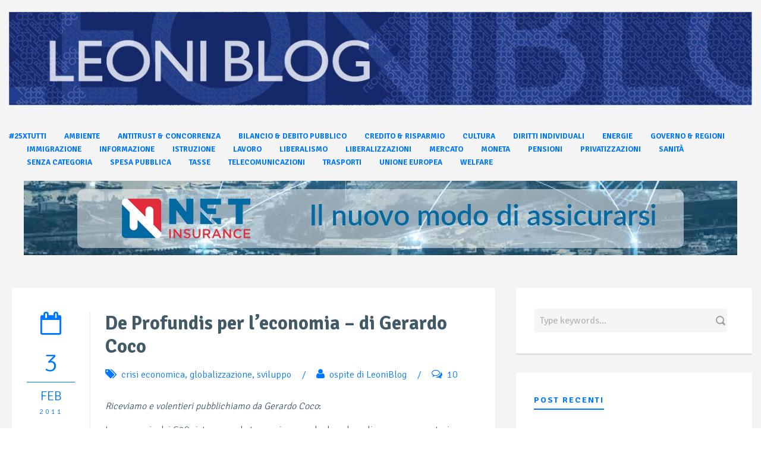

--- FILE ---
content_type: text/html; charset=UTF-8
request_url: https://www.leoniblog.it/de-profundis-per-l%E2%80%99economia-%E2%80%93-di-gerardo-coco/
body_size: 22585
content:
<!DOCTYPE html>
<!--[if IE 7]><html class="ie ie7 ltie8 ltie9" lang="it-IT"><![endif]-->
<!--[if IE 8]><html class="ie ie8 ltie9" lang="it-IT"><![endif]-->
<!--[if !(IE 7) | !(IE 8)  ]><!-->
<html lang="it-IT">
<!--<![endif]-->

<head>
	<meta charset="UTF-8" />
	<meta name="viewport" content="initial-scale = 1.0" />
	<title>LeoniBlog  De Profundis per l’economia – di Gerardo Coco - LeoniBlog</title>
	<link rel="pingback" href="" />
	
	<meta name='robots' content='index, follow, max-image-preview:large, max-snippet:-1, max-video-preview:-1' />

	<!-- This site is optimized with the Yoast SEO plugin v26.8 - https://yoast.com/product/yoast-seo-wordpress/ -->
	<link rel="canonical" href="https://www.leoniblog.it/de-profundis-per-l’economia-–-di-gerardo-coco/" />
	<meta property="og:locale" content="it_IT" />
	<meta property="og:type" content="article" />
	<meta property="og:title" content="De Profundis per l’economia – di Gerardo Coco - LeoniBlog" />
	<meta property="og:description" content="Riceviamo e volentieri pubblichiamo da Gerardo Coco: Le economie dei G20 ristagnano da tre anni senza che le colossali manovre monetarie e altre misure interventistiche statali abbiano minimamente avuto effetti sul miglioramento delle capacità produttiva dei rispettivi paesi. E’ infatti l’incremento della produzione e della produttività e non quella dei consumi, a caratterizzare una autentica... Read More" />
	<meta property="og:url" content="https://www.leoniblog.it/de-profundis-per-l’economia-–-di-gerardo-coco/" />
	<meta property="og:site_name" content="LeoniBlog" />
	<meta property="article:published_time" content="2011-02-03T09:43:25+00:00" />
	<meta property="article:modified_time" content="2011-02-03T09:43:57+00:00" />
	<meta name="author" content="ospite di LeoniBlog" />
	<meta name="twitter:card" content="summary_large_image" />
	<meta name="twitter:label1" content="Scritto da" />
	<meta name="twitter:data1" content="ospite di LeoniBlog" />
	<meta name="twitter:label2" content="Tempo di lettura stimato" />
	<meta name="twitter:data2" content="7 minuti" />
	<script type="application/ld+json" class="yoast-schema-graph">{"@context":"https://schema.org","@graph":[{"@type":"Article","@id":"https://www.leoniblog.it/de-profundis-per-l%e2%80%99economia-%e2%80%93-di-gerardo-coco/#article","isPartOf":{"@id":"https://www.leoniblog.it/de-profundis-per-l%e2%80%99economia-%e2%80%93-di-gerardo-coco/"},"author":{"name":"ospite di LeoniBlog","@id":"https://www.leoniblog.it/#/schema/person/b53012ffd780cc1e3c57a3b476d0b0d4"},"headline":"De Profundis per l’economia – di Gerardo Coco","datePublished":"2011-02-03T09:43:25+00:00","dateModified":"2011-02-03T09:43:57+00:00","mainEntityOfPage":{"@id":"https://www.leoniblog.it/de-profundis-per-l%e2%80%99economia-%e2%80%93-di-gerardo-coco/"},"wordCount":1385,"commentCount":10,"keywords":["crisi economica","globalizzazione","sviluppo"],"articleSection":["Bilancio &amp; Debito pubblico","Moneta","Spesa pubblica"],"inLanguage":"it-IT","potentialAction":[{"@type":"CommentAction","name":"Comment","target":["https://www.leoniblog.it/de-profundis-per-l%e2%80%99economia-%e2%80%93-di-gerardo-coco/#respond"]}]},{"@type":"WebPage","@id":"https://www.leoniblog.it/de-profundis-per-l%e2%80%99economia-%e2%80%93-di-gerardo-coco/","url":"https://www.leoniblog.it/de-profundis-per-l%e2%80%99economia-%e2%80%93-di-gerardo-coco/","name":"De Profundis per l’economia – di Gerardo Coco - LeoniBlog","isPartOf":{"@id":"https://www.leoniblog.it/#website"},"datePublished":"2011-02-03T09:43:25+00:00","dateModified":"2011-02-03T09:43:57+00:00","author":{"@id":"https://www.leoniblog.it/#/schema/person/b53012ffd780cc1e3c57a3b476d0b0d4"},"breadcrumb":{"@id":"https://www.leoniblog.it/de-profundis-per-l%e2%80%99economia-%e2%80%93-di-gerardo-coco/#breadcrumb"},"inLanguage":"it-IT","potentialAction":[{"@type":"ReadAction","target":["https://www.leoniblog.it/de-profundis-per-l%e2%80%99economia-%e2%80%93-di-gerardo-coco/"]}]},{"@type":"BreadcrumbList","@id":"https://www.leoniblog.it/de-profundis-per-l%e2%80%99economia-%e2%80%93-di-gerardo-coco/#breadcrumb","itemListElement":[{"@type":"ListItem","position":1,"name":"Home","item":"https://www.leoniblog.it/"},{"@type":"ListItem","position":2,"name":"Archivio","item":"https://www.leoniblog.it/archivio-2/"},{"@type":"ListItem","position":3,"name":"De Profundis per l’economia – di Gerardo Coco"}]},{"@type":"WebSite","@id":"https://www.leoniblog.it/#website","url":"https://www.leoniblog.it/","name":"LeoniBlog","description":"con la partecipazione di Oscar Giannino","potentialAction":[{"@type":"SearchAction","target":{"@type":"EntryPoint","urlTemplate":"https://www.leoniblog.it/?s={search_term_string}"},"query-input":{"@type":"PropertyValueSpecification","valueRequired":true,"valueName":"search_term_string"}}],"inLanguage":"it-IT"},{"@type":"Person","@id":"https://www.leoniblog.it/#/schema/person/b53012ffd780cc1e3c57a3b476d0b0d4","name":"ospite di LeoniBlog","url":"https://www.leoniblog.it"}]}</script>
	<!-- / Yoast SEO plugin. -->


<link rel='dns-prefetch' href='//cdn.iubenda.com' />
<link rel='dns-prefetch' href='//maxcdn.bootstrapcdn.com' />
<link rel='dns-prefetch' href='//fonts.googleapis.com' />
<style id='wp-img-auto-sizes-contain-inline-css' type='text/css'>
img:is([sizes=auto i],[sizes^="auto," i]){contain-intrinsic-size:3000px 1500px}
/*# sourceURL=wp-img-auto-sizes-contain-inline-css */
</style>
<link rel='stylesheet' id='dashicons-css' href='https://www.leoniblog.it/wp-includes/css/dashicons.min.css?ver=6.9' type='text/css' media='all' />
<link rel='stylesheet' id='post-views-counter-frontend-css' href='https://www.leoniblog.it/wp-content/plugins/post-views-counter/css/frontend.css?ver=1.7.3' type='text/css' media='all' />
<style id='wp-block-library-inline-css' type='text/css'>
:root{--wp-block-synced-color:#7a00df;--wp-block-synced-color--rgb:122,0,223;--wp-bound-block-color:var(--wp-block-synced-color);--wp-editor-canvas-background:#ddd;--wp-admin-theme-color:#007cba;--wp-admin-theme-color--rgb:0,124,186;--wp-admin-theme-color-darker-10:#006ba1;--wp-admin-theme-color-darker-10--rgb:0,107,160.5;--wp-admin-theme-color-darker-20:#005a87;--wp-admin-theme-color-darker-20--rgb:0,90,135;--wp-admin-border-width-focus:2px}@media (min-resolution:192dpi){:root{--wp-admin-border-width-focus:1.5px}}.wp-element-button{cursor:pointer}:root .has-very-light-gray-background-color{background-color:#eee}:root .has-very-dark-gray-background-color{background-color:#313131}:root .has-very-light-gray-color{color:#eee}:root .has-very-dark-gray-color{color:#313131}:root .has-vivid-green-cyan-to-vivid-cyan-blue-gradient-background{background:linear-gradient(135deg,#00d084,#0693e3)}:root .has-purple-crush-gradient-background{background:linear-gradient(135deg,#34e2e4,#4721fb 50%,#ab1dfe)}:root .has-hazy-dawn-gradient-background{background:linear-gradient(135deg,#faaca8,#dad0ec)}:root .has-subdued-olive-gradient-background{background:linear-gradient(135deg,#fafae1,#67a671)}:root .has-atomic-cream-gradient-background{background:linear-gradient(135deg,#fdd79a,#004a59)}:root .has-nightshade-gradient-background{background:linear-gradient(135deg,#330968,#31cdcf)}:root .has-midnight-gradient-background{background:linear-gradient(135deg,#020381,#2874fc)}:root{--wp--preset--font-size--normal:16px;--wp--preset--font-size--huge:42px}.has-regular-font-size{font-size:1em}.has-larger-font-size{font-size:2.625em}.has-normal-font-size{font-size:var(--wp--preset--font-size--normal)}.has-huge-font-size{font-size:var(--wp--preset--font-size--huge)}.has-text-align-center{text-align:center}.has-text-align-left{text-align:left}.has-text-align-right{text-align:right}.has-fit-text{white-space:nowrap!important}#end-resizable-editor-section{display:none}.aligncenter{clear:both}.items-justified-left{justify-content:flex-start}.items-justified-center{justify-content:center}.items-justified-right{justify-content:flex-end}.items-justified-space-between{justify-content:space-between}.screen-reader-text{border:0;clip-path:inset(50%);height:1px;margin:-1px;overflow:hidden;padding:0;position:absolute;width:1px;word-wrap:normal!important}.screen-reader-text:focus{background-color:#ddd;clip-path:none;color:#444;display:block;font-size:1em;height:auto;left:5px;line-height:normal;padding:15px 23px 14px;text-decoration:none;top:5px;width:auto;z-index:100000}html :where(.has-border-color){border-style:solid}html :where([style*=border-top-color]){border-top-style:solid}html :where([style*=border-right-color]){border-right-style:solid}html :where([style*=border-bottom-color]){border-bottom-style:solid}html :where([style*=border-left-color]){border-left-style:solid}html :where([style*=border-width]){border-style:solid}html :where([style*=border-top-width]){border-top-style:solid}html :where([style*=border-right-width]){border-right-style:solid}html :where([style*=border-bottom-width]){border-bottom-style:solid}html :where([style*=border-left-width]){border-left-style:solid}html :where(img[class*=wp-image-]){height:auto;max-width:100%}:where(figure){margin:0 0 1em}html :where(.is-position-sticky){--wp-admin--admin-bar--position-offset:var(--wp-admin--admin-bar--height,0px)}@media screen and (max-width:600px){html :where(.is-position-sticky){--wp-admin--admin-bar--position-offset:0px}}

/*# sourceURL=wp-block-library-inline-css */
</style><style id='global-styles-inline-css' type='text/css'>
:root{--wp--preset--aspect-ratio--square: 1;--wp--preset--aspect-ratio--4-3: 4/3;--wp--preset--aspect-ratio--3-4: 3/4;--wp--preset--aspect-ratio--3-2: 3/2;--wp--preset--aspect-ratio--2-3: 2/3;--wp--preset--aspect-ratio--16-9: 16/9;--wp--preset--aspect-ratio--9-16: 9/16;--wp--preset--color--black: #000000;--wp--preset--color--cyan-bluish-gray: #abb8c3;--wp--preset--color--white: #ffffff;--wp--preset--color--pale-pink: #f78da7;--wp--preset--color--vivid-red: #cf2e2e;--wp--preset--color--luminous-vivid-orange: #ff6900;--wp--preset--color--luminous-vivid-amber: #fcb900;--wp--preset--color--light-green-cyan: #7bdcb5;--wp--preset--color--vivid-green-cyan: #00d084;--wp--preset--color--pale-cyan-blue: #8ed1fc;--wp--preset--color--vivid-cyan-blue: #0693e3;--wp--preset--color--vivid-purple: #9b51e0;--wp--preset--gradient--vivid-cyan-blue-to-vivid-purple: linear-gradient(135deg,rgb(6,147,227) 0%,rgb(155,81,224) 100%);--wp--preset--gradient--light-green-cyan-to-vivid-green-cyan: linear-gradient(135deg,rgb(122,220,180) 0%,rgb(0,208,130) 100%);--wp--preset--gradient--luminous-vivid-amber-to-luminous-vivid-orange: linear-gradient(135deg,rgb(252,185,0) 0%,rgb(255,105,0) 100%);--wp--preset--gradient--luminous-vivid-orange-to-vivid-red: linear-gradient(135deg,rgb(255,105,0) 0%,rgb(207,46,46) 100%);--wp--preset--gradient--very-light-gray-to-cyan-bluish-gray: linear-gradient(135deg,rgb(238,238,238) 0%,rgb(169,184,195) 100%);--wp--preset--gradient--cool-to-warm-spectrum: linear-gradient(135deg,rgb(74,234,220) 0%,rgb(151,120,209) 20%,rgb(207,42,186) 40%,rgb(238,44,130) 60%,rgb(251,105,98) 80%,rgb(254,248,76) 100%);--wp--preset--gradient--blush-light-purple: linear-gradient(135deg,rgb(255,206,236) 0%,rgb(152,150,240) 100%);--wp--preset--gradient--blush-bordeaux: linear-gradient(135deg,rgb(254,205,165) 0%,rgb(254,45,45) 50%,rgb(107,0,62) 100%);--wp--preset--gradient--luminous-dusk: linear-gradient(135deg,rgb(255,203,112) 0%,rgb(199,81,192) 50%,rgb(65,88,208) 100%);--wp--preset--gradient--pale-ocean: linear-gradient(135deg,rgb(255,245,203) 0%,rgb(182,227,212) 50%,rgb(51,167,181) 100%);--wp--preset--gradient--electric-grass: linear-gradient(135deg,rgb(202,248,128) 0%,rgb(113,206,126) 100%);--wp--preset--gradient--midnight: linear-gradient(135deg,rgb(2,3,129) 0%,rgb(40,116,252) 100%);--wp--preset--font-size--small: 13px;--wp--preset--font-size--medium: 20px;--wp--preset--font-size--large: 36px;--wp--preset--font-size--x-large: 42px;--wp--preset--spacing--20: 0.44rem;--wp--preset--spacing--30: 0.67rem;--wp--preset--spacing--40: 1rem;--wp--preset--spacing--50: 1.5rem;--wp--preset--spacing--60: 2.25rem;--wp--preset--spacing--70: 3.38rem;--wp--preset--spacing--80: 5.06rem;--wp--preset--shadow--natural: 6px 6px 9px rgba(0, 0, 0, 0.2);--wp--preset--shadow--deep: 12px 12px 50px rgba(0, 0, 0, 0.4);--wp--preset--shadow--sharp: 6px 6px 0px rgba(0, 0, 0, 0.2);--wp--preset--shadow--outlined: 6px 6px 0px -3px rgb(255, 255, 255), 6px 6px rgb(0, 0, 0);--wp--preset--shadow--crisp: 6px 6px 0px rgb(0, 0, 0);}:where(.is-layout-flex){gap: 0.5em;}:where(.is-layout-grid){gap: 0.5em;}body .is-layout-flex{display: flex;}.is-layout-flex{flex-wrap: wrap;align-items: center;}.is-layout-flex > :is(*, div){margin: 0;}body .is-layout-grid{display: grid;}.is-layout-grid > :is(*, div){margin: 0;}:where(.wp-block-columns.is-layout-flex){gap: 2em;}:where(.wp-block-columns.is-layout-grid){gap: 2em;}:where(.wp-block-post-template.is-layout-flex){gap: 1.25em;}:where(.wp-block-post-template.is-layout-grid){gap: 1.25em;}.has-black-color{color: var(--wp--preset--color--black) !important;}.has-cyan-bluish-gray-color{color: var(--wp--preset--color--cyan-bluish-gray) !important;}.has-white-color{color: var(--wp--preset--color--white) !important;}.has-pale-pink-color{color: var(--wp--preset--color--pale-pink) !important;}.has-vivid-red-color{color: var(--wp--preset--color--vivid-red) !important;}.has-luminous-vivid-orange-color{color: var(--wp--preset--color--luminous-vivid-orange) !important;}.has-luminous-vivid-amber-color{color: var(--wp--preset--color--luminous-vivid-amber) !important;}.has-light-green-cyan-color{color: var(--wp--preset--color--light-green-cyan) !important;}.has-vivid-green-cyan-color{color: var(--wp--preset--color--vivid-green-cyan) !important;}.has-pale-cyan-blue-color{color: var(--wp--preset--color--pale-cyan-blue) !important;}.has-vivid-cyan-blue-color{color: var(--wp--preset--color--vivid-cyan-blue) !important;}.has-vivid-purple-color{color: var(--wp--preset--color--vivid-purple) !important;}.has-black-background-color{background-color: var(--wp--preset--color--black) !important;}.has-cyan-bluish-gray-background-color{background-color: var(--wp--preset--color--cyan-bluish-gray) !important;}.has-white-background-color{background-color: var(--wp--preset--color--white) !important;}.has-pale-pink-background-color{background-color: var(--wp--preset--color--pale-pink) !important;}.has-vivid-red-background-color{background-color: var(--wp--preset--color--vivid-red) !important;}.has-luminous-vivid-orange-background-color{background-color: var(--wp--preset--color--luminous-vivid-orange) !important;}.has-luminous-vivid-amber-background-color{background-color: var(--wp--preset--color--luminous-vivid-amber) !important;}.has-light-green-cyan-background-color{background-color: var(--wp--preset--color--light-green-cyan) !important;}.has-vivid-green-cyan-background-color{background-color: var(--wp--preset--color--vivid-green-cyan) !important;}.has-pale-cyan-blue-background-color{background-color: var(--wp--preset--color--pale-cyan-blue) !important;}.has-vivid-cyan-blue-background-color{background-color: var(--wp--preset--color--vivid-cyan-blue) !important;}.has-vivid-purple-background-color{background-color: var(--wp--preset--color--vivid-purple) !important;}.has-black-border-color{border-color: var(--wp--preset--color--black) !important;}.has-cyan-bluish-gray-border-color{border-color: var(--wp--preset--color--cyan-bluish-gray) !important;}.has-white-border-color{border-color: var(--wp--preset--color--white) !important;}.has-pale-pink-border-color{border-color: var(--wp--preset--color--pale-pink) !important;}.has-vivid-red-border-color{border-color: var(--wp--preset--color--vivid-red) !important;}.has-luminous-vivid-orange-border-color{border-color: var(--wp--preset--color--luminous-vivid-orange) !important;}.has-luminous-vivid-amber-border-color{border-color: var(--wp--preset--color--luminous-vivid-amber) !important;}.has-light-green-cyan-border-color{border-color: var(--wp--preset--color--light-green-cyan) !important;}.has-vivid-green-cyan-border-color{border-color: var(--wp--preset--color--vivid-green-cyan) !important;}.has-pale-cyan-blue-border-color{border-color: var(--wp--preset--color--pale-cyan-blue) !important;}.has-vivid-cyan-blue-border-color{border-color: var(--wp--preset--color--vivid-cyan-blue) !important;}.has-vivid-purple-border-color{border-color: var(--wp--preset--color--vivid-purple) !important;}.has-vivid-cyan-blue-to-vivid-purple-gradient-background{background: var(--wp--preset--gradient--vivid-cyan-blue-to-vivid-purple) !important;}.has-light-green-cyan-to-vivid-green-cyan-gradient-background{background: var(--wp--preset--gradient--light-green-cyan-to-vivid-green-cyan) !important;}.has-luminous-vivid-amber-to-luminous-vivid-orange-gradient-background{background: var(--wp--preset--gradient--luminous-vivid-amber-to-luminous-vivid-orange) !important;}.has-luminous-vivid-orange-to-vivid-red-gradient-background{background: var(--wp--preset--gradient--luminous-vivid-orange-to-vivid-red) !important;}.has-very-light-gray-to-cyan-bluish-gray-gradient-background{background: var(--wp--preset--gradient--very-light-gray-to-cyan-bluish-gray) !important;}.has-cool-to-warm-spectrum-gradient-background{background: var(--wp--preset--gradient--cool-to-warm-spectrum) !important;}.has-blush-light-purple-gradient-background{background: var(--wp--preset--gradient--blush-light-purple) !important;}.has-blush-bordeaux-gradient-background{background: var(--wp--preset--gradient--blush-bordeaux) !important;}.has-luminous-dusk-gradient-background{background: var(--wp--preset--gradient--luminous-dusk) !important;}.has-pale-ocean-gradient-background{background: var(--wp--preset--gradient--pale-ocean) !important;}.has-electric-grass-gradient-background{background: var(--wp--preset--gradient--electric-grass) !important;}.has-midnight-gradient-background{background: var(--wp--preset--gradient--midnight) !important;}.has-small-font-size{font-size: var(--wp--preset--font-size--small) !important;}.has-medium-font-size{font-size: var(--wp--preset--font-size--medium) !important;}.has-large-font-size{font-size: var(--wp--preset--font-size--large) !important;}.has-x-large-font-size{font-size: var(--wp--preset--font-size--x-large) !important;}
/*# sourceURL=global-styles-inline-css */
</style>

<style id='classic-theme-styles-inline-css' type='text/css'>
/*! This file is auto-generated */
.wp-block-button__link{color:#fff;background-color:#32373c;border-radius:9999px;box-shadow:none;text-decoration:none;padding:calc(.667em + 2px) calc(1.333em + 2px);font-size:1.125em}.wp-block-file__button{background:#32373c;color:#fff;text-decoration:none}
/*# sourceURL=/wp-includes/css/classic-themes.min.css */
</style>
<link rel='stylesheet' id='wp-postratings-css' href='https://www.leoniblog.it/wp-content/plugins/wp-postratings/css/postratings-css.css?ver=1.91.2' type='text/css' media='all' />
<link rel='stylesheet' id='load-fa-css' href='https://maxcdn.bootstrapcdn.com/font-awesome/4.7.0/css/font-awesome.min.css?ver=6.9' type='text/css' media='all' />
<link rel='stylesheet' id='style-css' href='https://www.leoniblog.it/wp-content/themes/simplearticle-child/style.css?ver=6.9' type='text/css' media='all' />
<link rel='stylesheet' id='Signika-Negative-google-font-css' href='https://fonts.googleapis.com/css?family=Signika+Negative%3A300%2Cregular%2C600%2C700&#038;subset=latin%2Clatin-ext&#038;ver=6.9' type='text/css' media='all' />
<link rel='stylesheet' id='superfish-css' href='https://www.leoniblog.it/wp-content/themes/simplearticle/plugins/superfish/css/superfish.css?ver=6.9' type='text/css' media='all' />
<link rel='stylesheet' id='dlmenu-css' href='https://www.leoniblog.it/wp-content/themes/simplearticle/plugins/dl-menu/component.css?ver=6.9' type='text/css' media='all' />
<link rel='stylesheet' id='font-awesome-css' href='https://www.leoniblog.it/wp-content/themes/simplearticle/plugins/font-awesome/css/font-awesome.min.css?ver=6.9' type='text/css' media='all' />
<link rel='stylesheet' id='jquery-fancybox-css' href='https://www.leoniblog.it/wp-content/themes/simplearticle/plugins/fancybox/jquery.fancybox.css?ver=6.9' type='text/css' media='all' />
<link rel='stylesheet' id='flexslider-css' href='https://www.leoniblog.it/wp-content/themes/simplearticle/plugins/flexslider/flexslider.css?ver=6.9' type='text/css' media='all' />
<link rel='stylesheet' id='style-responsive-css' href='https://www.leoniblog.it/wp-content/themes/simplearticle/stylesheet/style-responsive.css?ver=6.9' type='text/css' media='all' />
<link rel='stylesheet' id='style-custom-css' href='https://www.leoniblog.it/wp-content/themes/simplearticle/stylesheet/style-custom.css?ver=6.9' type='text/css' media='all' />
<link rel='stylesheet' id='heateor_sss_frontend_css-css' href='https://www.leoniblog.it/wp-content/plugins/sassy-social-share/public/css/sassy-social-share-public.css?ver=3.3.79' type='text/css' media='all' />
<style id='heateor_sss_frontend_css-inline-css' type='text/css'>
.heateor_sss_button_instagram span.heateor_sss_svg,a.heateor_sss_instagram span.heateor_sss_svg{background:radial-gradient(circle at 30% 107%,#fdf497 0,#fdf497 5%,#fd5949 45%,#d6249f 60%,#285aeb 90%)}div.heateor_sss_horizontal_sharing a.heateor_sss_button_instagram span{background:#ebebeb!important;}div.heateor_sss_standard_follow_icons_container a.heateor_sss_button_instagram span{background:#ebebeb}div.heateor_sss_horizontal_sharing a.heateor_sss_button_instagram span:hover{background:#425968!important;}div.heateor_sss_standard_follow_icons_container a.heateor_sss_button_instagram span:hover{background:#425968}.heateor_sss_horizontal_sharing .heateor_sss_svg,.heateor_sss_standard_follow_icons_container .heateor_sss_svg{background-color:#ebebeb!important;background:#ebebeb!important;color:#425968;border-width:0px;border-style:solid;border-color:transparent}div.heateor_sss_horizontal_sharing span.heateor_sss_svg svg:hover path:not(.heateor_sss_no_fill),div.heateor_sss_horizontal_sharing span.heateor_sss_svg svg:hover ellipse, div.heateor_sss_horizontal_sharing span.heateor_sss_svg svg:hover circle, div.heateor_sss_horizontal_sharing span.heateor_sss_svg svg:hover polygon, div.heateor_sss_horizontal_sharing span.heateor_sss_svg svg:hover rect:not(.heateor_sss_no_fill){fill:#fff}div.heateor_sss_horizontal_sharing span.heateor_sss_svg svg:hover path.heateor_sss_svg_stroke, div.heateor_sss_horizontal_sharing span.heateor_sss_svg svg:hover rect.heateor_sss_svg_stroke{stroke:#fff}.heateor_sss_horizontal_sharing span.heateor_sss_svg:hover,.heateor_sss_standard_follow_icons_container span.heateor_sss_svg:hover{background-color:#425968!important;background:#425968!importantcolor:#fff;border-color:transparent;}.heateor_sss_vertical_sharing span.heateor_sss_svg,.heateor_sss_floating_follow_icons_container span.heateor_sss_svg{color:#fff;border-width:0px;border-style:solid;border-color:transparent;}.heateor_sss_vertical_sharing span.heateor_sss_svg:hover,.heateor_sss_floating_follow_icons_container span.heateor_sss_svg:hover{border-color:transparent;}@media screen and (max-width:783px) {.heateor_sss_vertical_sharing{display:none!important}}div.heateor_sss_sharing_title{text-align:center}div.heateor_sss_sharing_ul{width:100%;text-align:center;}div.heateor_sss_horizontal_sharing div.heateor_sss_sharing_ul a{float:none!important;display:inline-block;}
/*# sourceURL=heateor_sss_frontend_css-inline-css */
</style>

<script  type="text/javascript" class=" _iub_cs_skip" type="text/javascript" id="iubenda-head-inline-scripts-0">
/* <![CDATA[ */

var _iub = _iub || [];
_iub.csConfiguration = {"gdprAppliesGlobally":false,"countryDetection":true,"invalidateConsentWithoutLog":true,"consentOnContinuedBrowsing":false,"perPurposeConsent":true,"whitelabel":false,"lang":"it","siteId":311682,"floatingPreferencesButtonDisplay":"anchored-center-right","reloadOnConsent":true,"askConsentAtCookiePolicyUpdate":true,"cookiePolicyId":411758, "banner":{ "slideDown":false,"acceptButtonDisplay":true,"customizeButtonDisplay":true,"position":"float-bottom-right","rejectButtonDisplay":true,"listPurposes":true,"explicitWithdrawal":true }};

//# sourceURL=iubenda-head-inline-scripts-0
/* ]]> */
</script>
<script  type="text/javascript" charset="UTF-8" async="" class=" _iub_cs_skip" type="text/javascript" src="//cdn.iubenda.com/cs/iubenda_cs.js?ver=3.12.5" id="iubenda-head-scripts-0-js"></script>
<script type="text/javascript" src="https://www.leoniblog.it/wp-includes/js/jquery/jquery.min.js?ver=3.7.1" id="jquery-core-js"></script>
<script type="text/javascript" src="https://www.leoniblog.it/wp-includes/js/jquery/jquery-migrate.min.js?ver=3.4.1" id="jquery-migrate-js"></script>
<link rel="https://api.w.org/" href="https://www.leoniblog.it/wp-json/" /><link rel="alternate" title="JSON" type="application/json" href="https://www.leoniblog.it/wp-json/wp/v2/posts/8221" /><link rel="shortcut icon" href="https://www.leoniblog.it/wp-content/uploads/2017/02/quadratino_leoniblog.png" type="image/x-icon" /><!-- Global site tag (gtag.js) - Google Analytics -->
<script async src="https://www.googletagmanager.com/gtag/js?id=G-BL6YSWCQEB"></script>
<script>
  window.dataLayer = window.dataLayer || [];
  function gtag(){dataLayer.push(arguments);}
  gtag('js', new Date());
gtag('set', 'anonymizeIp', true);
  gtag('config', 'G-BL6YSWCQEB');
</script>
<!-- load the script for older ie version -->
<!--[if lt IE 9]>
<script src="https://www.leoniblog.it/wp-content/themes/simplearticle/javascript/html5.js" type="text/javascript"></script>
<script src="https://www.leoniblog.it/wp-content/themes/simplearticle/plugins/easy-pie-chart/excanvas.js" type="text/javascript"></script>
<![endif]-->
</head>

<body class="wp-singular post-template-default single single-post postid-8221 single-format-standard wp-theme-simplearticle wp-child-theme-simplearticle-child">
<div class="body-wrapper  float-menu" data-home="https://www.leoniblog.it" >
		<header class="gdlr-header-wrapper">
		<!-- top navigation -->
				
		<!-- logo -->
		<div class="gdlr-logo-container container">
			<div class="gdlr-logo-wrapper">
				<div class="gdlr-logo">
					<a href="https://www.leoniblog.it" >
						<img src="https://www.leoniblog.it/wp-content/uploads/2017/02/leoniblog.jpg" alt="" width="1281" height="161" />						
					</a>
					<div class="gdlr-responsive-navigation dl-menuwrapper" id="gdlr-responsive-navigation" ><button class="dl-trigger">Open Menu</button><ul id="menu-leoniblog" class="dl-menu gdlr-main-mobile-menu"><li id="menu-item-19590" class="menu-item menu-item-type-taxonomy menu-item-object-category menu-item-19590"><a href="https://www.leoniblog.it/category/25xtutti/">#25xtutti</a></li>
<li id="menu-item-19591" class="menu-item menu-item-type-taxonomy menu-item-object-category menu-item-19591"><a href="https://www.leoniblog.it/category/ambiente/">Ambiente</a></li>
<li id="menu-item-19592" class="menu-item menu-item-type-taxonomy menu-item-object-category menu-item-19592"><a href="https://www.leoniblog.it/category/antitrust/">Antitrust &#038; Concorrenza</a></li>
<li id="menu-item-19593" class="menu-item menu-item-type-taxonomy menu-item-object-category current-post-ancestor current-menu-parent current-post-parent menu-item-19593"><a href="https://www.leoniblog.it/category/debito-pubblico/">Bilancio &#038; Debito pubblico</a></li>
<li id="menu-item-19594" class="menu-item menu-item-type-taxonomy menu-item-object-category menu-item-19594"><a href="https://www.leoniblog.it/category/banche/">Credito &#038; Risparmio</a></li>
<li id="menu-item-19595" class="menu-item menu-item-type-taxonomy menu-item-object-category menu-item-19595"><a href="https://www.leoniblog.it/category/cultura/">Cultura</a></li>
<li id="menu-item-19596" class="menu-item menu-item-type-taxonomy menu-item-object-category menu-item-19596"><a href="https://www.leoniblog.it/category/diritti-individuali/">Diritti individuali</a></li>
<li id="menu-item-19597" class="menu-item menu-item-type-taxonomy menu-item-object-category menu-item-19597"><a href="https://www.leoniblog.it/category/energia/">Energie</a></li>
<li id="menu-item-19598" class="menu-item menu-item-type-taxonomy menu-item-object-category menu-item-19598"><a href="https://www.leoniblog.it/category/regioni-2/">Governo &#038; Regioni</a></li>
<li id="menu-item-19599" class="menu-item menu-item-type-taxonomy menu-item-object-category menu-item-19599"><a href="https://www.leoniblog.it/category/immigrazione-2/">Immigrazione</a></li>
<li id="menu-item-19601" class="menu-item menu-item-type-taxonomy menu-item-object-category menu-item-19601"><a href="https://www.leoniblog.it/category/informazione/">Informazione</a></li>
<li id="menu-item-19603" class="menu-item menu-item-type-taxonomy menu-item-object-category menu-item-19603"><a href="https://www.leoniblog.it/category/universita/">Istruzione</a></li>
<li id="menu-item-19604" class="menu-item menu-item-type-taxonomy menu-item-object-category menu-item-19604"><a href="https://www.leoniblog.it/category/lavoro/">Lavoro</a></li>
<li id="menu-item-19605" class="menu-item menu-item-type-taxonomy menu-item-object-category menu-item-19605"><a href="https://www.leoniblog.it/category/liberismo/">Liberalismo</a></li>
<li id="menu-item-19606" class="menu-item menu-item-type-taxonomy menu-item-object-category menu-item-19606"><a href="https://www.leoniblog.it/category/liberalizzazioni/">Liberalizzazioni</a></li>
<li id="menu-item-19607" class="menu-item menu-item-type-taxonomy menu-item-object-category menu-item-19607"><a href="https://www.leoniblog.it/category/mercato/">Mercato</a></li>
<li id="menu-item-19608" class="menu-item menu-item-type-taxonomy menu-item-object-category current-post-ancestor current-menu-parent current-post-parent menu-item-19608"><a href="https://www.leoniblog.it/category/monete/">Moneta</a></li>
<li id="menu-item-19609" class="menu-item menu-item-type-taxonomy menu-item-object-category menu-item-19609"><a href="https://www.leoniblog.it/category/pensioni/">Pensioni</a></li>
<li id="menu-item-19610" class="menu-item menu-item-type-taxonomy menu-item-object-category menu-item-19610"><a href="https://www.leoniblog.it/category/privatizzazioni/">Privatizzazioni</a></li>
<li id="menu-item-19611" class="menu-item menu-item-type-taxonomy menu-item-object-category menu-item-19611"><a href="https://www.leoniblog.it/category/sanita/">Sanità</a></li>
<li id="menu-item-19612" class="menu-item menu-item-type-taxonomy menu-item-object-category menu-item-19612"><a href="https://www.leoniblog.it/category/senza-categoria/">Senza categoria</a></li>
<li id="menu-item-19613" class="menu-item menu-item-type-taxonomy menu-item-object-category current-post-ancestor current-menu-parent current-post-parent menu-item-19613"><a href="https://www.leoniblog.it/category/spesa-pubblica/">Spesa pubblica</a></li>
<li id="menu-item-19614" class="menu-item menu-item-type-taxonomy menu-item-object-category menu-item-19614"><a href="https://www.leoniblog.it/category/fisco/">Tasse</a></li>
<li id="menu-item-19615" class="menu-item menu-item-type-taxonomy menu-item-object-category menu-item-19615"><a href="https://www.leoniblog.it/category/telecomunicazioni/">Telecomunicazioni</a></li>
<li id="menu-item-19618" class="menu-item menu-item-type-taxonomy menu-item-object-category menu-item-19618"><a href="https://www.leoniblog.it/category/trasporti/">Trasporti</a></li>
<li id="menu-item-19619" class="menu-item menu-item-type-taxonomy menu-item-object-category menu-item-19619"><a href="https://www.leoniblog.it/category/unione-europea/">Unione Europea</a></li>
<li id="menu-item-19620" class="menu-item menu-item-type-taxonomy menu-item-object-category menu-item-19620"><a href="https://www.leoniblog.it/category/welfare/">Welfare</a></li>
</ul></div>						
				</div>
			</div>
		</div> <!-- gdlr-logo-container -->
		<div class="clear"></div>
	</header>
	
	<!-- navigation -->
	<div class="gdlr-navigation-outer-wrapper" id="gdlr-navigation-outer-wrapper" >
		<div class="gdlr-navigation-container container">
			<div class="gdlr-navigation-gimmick" id="gdlr-navigation-gimmick"></div>
			<div class="gdlr-navigation-wrapper"><nav class="gdlr-navigation" id="gdlr-main-navigation" role="navigation"><ul id="menu-leoniblog-1" class="sf-menu gdlr-main-menu"><li  class="menu-item menu-item-type-taxonomy menu-item-object-category menu-item-19590menu-item menu-item-type-taxonomy menu-item-object-category menu-item-19590 gdlr-normal-menu"><a href="https://www.leoniblog.it/category/25xtutti/">#25xtutti</a></li>
<li  class="menu-item menu-item-type-taxonomy menu-item-object-category menu-item-19591menu-item menu-item-type-taxonomy menu-item-object-category menu-item-19591 gdlr-normal-menu"><a href="https://www.leoniblog.it/category/ambiente/">Ambiente</a></li>
<li  class="menu-item menu-item-type-taxonomy menu-item-object-category menu-item-19592menu-item menu-item-type-taxonomy menu-item-object-category menu-item-19592 gdlr-normal-menu"><a href="https://www.leoniblog.it/category/antitrust/">Antitrust &#038; Concorrenza</a></li>
<li  class="menu-item menu-item-type-taxonomy menu-item-object-category current-post-ancestor current-menu-parent current-post-parent menu-item-19593menu-item menu-item-type-taxonomy menu-item-object-category current-post-ancestor current-menu-parent current-post-parent menu-item-19593 gdlr-normal-menu"><a href="https://www.leoniblog.it/category/debito-pubblico/">Bilancio &#038; Debito pubblico</a></li>
<li  class="menu-item menu-item-type-taxonomy menu-item-object-category menu-item-19594menu-item menu-item-type-taxonomy menu-item-object-category menu-item-19594 gdlr-normal-menu"><a href="https://www.leoniblog.it/category/banche/">Credito &#038; Risparmio</a></li>
<li  class="menu-item menu-item-type-taxonomy menu-item-object-category menu-item-19595menu-item menu-item-type-taxonomy menu-item-object-category menu-item-19595 gdlr-normal-menu"><a href="https://www.leoniblog.it/category/cultura/">Cultura</a></li>
<li  class="menu-item menu-item-type-taxonomy menu-item-object-category menu-item-19596menu-item menu-item-type-taxonomy menu-item-object-category menu-item-19596 gdlr-normal-menu"><a href="https://www.leoniblog.it/category/diritti-individuali/">Diritti individuali</a></li>
<li  class="menu-item menu-item-type-taxonomy menu-item-object-category menu-item-19597menu-item menu-item-type-taxonomy menu-item-object-category menu-item-19597 gdlr-normal-menu"><a href="https://www.leoniblog.it/category/energia/">Energie</a></li>
<li  class="menu-item menu-item-type-taxonomy menu-item-object-category menu-item-19598menu-item menu-item-type-taxonomy menu-item-object-category menu-item-19598 gdlr-normal-menu"><a href="https://www.leoniblog.it/category/regioni-2/">Governo &#038; Regioni</a></li>
<li  class="menu-item menu-item-type-taxonomy menu-item-object-category menu-item-19599menu-item menu-item-type-taxonomy menu-item-object-category menu-item-19599 gdlr-normal-menu"><a href="https://www.leoniblog.it/category/immigrazione-2/">Immigrazione</a></li>
<li  class="menu-item menu-item-type-taxonomy menu-item-object-category menu-item-19601menu-item menu-item-type-taxonomy menu-item-object-category menu-item-19601 gdlr-normal-menu"><a href="https://www.leoniblog.it/category/informazione/">Informazione</a></li>
<li  class="menu-item menu-item-type-taxonomy menu-item-object-category menu-item-19603menu-item menu-item-type-taxonomy menu-item-object-category menu-item-19603 gdlr-normal-menu"><a href="https://www.leoniblog.it/category/universita/">Istruzione</a></li>
<li  class="menu-item menu-item-type-taxonomy menu-item-object-category menu-item-19604menu-item menu-item-type-taxonomy menu-item-object-category menu-item-19604 gdlr-normal-menu"><a href="https://www.leoniblog.it/category/lavoro/">Lavoro</a></li>
<li  class="menu-item menu-item-type-taxonomy menu-item-object-category menu-item-19605menu-item menu-item-type-taxonomy menu-item-object-category menu-item-19605 gdlr-normal-menu"><a href="https://www.leoniblog.it/category/liberismo/">Liberalismo</a></li>
<li  class="menu-item menu-item-type-taxonomy menu-item-object-category menu-item-19606menu-item menu-item-type-taxonomy menu-item-object-category menu-item-19606 gdlr-normal-menu"><a href="https://www.leoniblog.it/category/liberalizzazioni/">Liberalizzazioni</a></li>
<li  class="menu-item menu-item-type-taxonomy menu-item-object-category menu-item-19607menu-item menu-item-type-taxonomy menu-item-object-category menu-item-19607 gdlr-normal-menu"><a href="https://www.leoniblog.it/category/mercato/">Mercato</a></li>
<li  class="menu-item menu-item-type-taxonomy menu-item-object-category current-post-ancestor current-menu-parent current-post-parent menu-item-19608menu-item menu-item-type-taxonomy menu-item-object-category current-post-ancestor current-menu-parent current-post-parent menu-item-19608 gdlr-normal-menu"><a href="https://www.leoniblog.it/category/monete/">Moneta</a></li>
<li  class="menu-item menu-item-type-taxonomy menu-item-object-category menu-item-19609menu-item menu-item-type-taxonomy menu-item-object-category menu-item-19609 gdlr-normal-menu"><a href="https://www.leoniblog.it/category/pensioni/">Pensioni</a></li>
<li  class="menu-item menu-item-type-taxonomy menu-item-object-category menu-item-19610menu-item menu-item-type-taxonomy menu-item-object-category menu-item-19610 gdlr-normal-menu"><a href="https://www.leoniblog.it/category/privatizzazioni/">Privatizzazioni</a></li>
<li  class="menu-item menu-item-type-taxonomy menu-item-object-category menu-item-19611menu-item menu-item-type-taxonomy menu-item-object-category menu-item-19611 gdlr-normal-menu"><a href="https://www.leoniblog.it/category/sanita/">Sanità</a></li>
<li  class="menu-item menu-item-type-taxonomy menu-item-object-category menu-item-19612menu-item menu-item-type-taxonomy menu-item-object-category menu-item-19612 gdlr-normal-menu"><a href="https://www.leoniblog.it/category/senza-categoria/">Senza categoria</a></li>
<li  class="menu-item menu-item-type-taxonomy menu-item-object-category current-post-ancestor current-menu-parent current-post-parent menu-item-19613menu-item menu-item-type-taxonomy menu-item-object-category current-post-ancestor current-menu-parent current-post-parent menu-item-19613 gdlr-normal-menu"><a href="https://www.leoniblog.it/category/spesa-pubblica/">Spesa pubblica</a></li>
<li  class="menu-item menu-item-type-taxonomy menu-item-object-category menu-item-19614menu-item menu-item-type-taxonomy menu-item-object-category menu-item-19614 gdlr-normal-menu"><a href="https://www.leoniblog.it/category/fisco/">Tasse</a></li>
<li  class="menu-item menu-item-type-taxonomy menu-item-object-category menu-item-19615menu-item menu-item-type-taxonomy menu-item-object-category menu-item-19615 gdlr-normal-menu"><a href="https://www.leoniblog.it/category/telecomunicazioni/">Telecomunicazioni</a></li>
<li  class="menu-item menu-item-type-taxonomy menu-item-object-category menu-item-19618menu-item menu-item-type-taxonomy menu-item-object-category menu-item-19618 gdlr-normal-menu"><a href="https://www.leoniblog.it/category/trasporti/">Trasporti</a></li>
<li  class="menu-item menu-item-type-taxonomy menu-item-object-category menu-item-19619menu-item menu-item-type-taxonomy menu-item-object-category menu-item-19619 gdlr-normal-menu"><a href="https://www.leoniblog.it/category/unione-europea/">Unione Europea</a></li>
<li  class="menu-item menu-item-type-taxonomy menu-item-object-category menu-item-19620menu-item menu-item-type-taxonomy menu-item-object-category menu-item-19620 gdlr-normal-menu"><a href="https://www.leoniblog.it/category/welfare/">Welfare</a></li>
</ul></nav><div class="clear"></div></div>			<div class="clear"></div>
		</div>	
	</div>	
	<div id="gdlr-navigation-substitute" ></div>
	
	<!-- top search -->
		
	
			<!-- is search -->	<div class="content-wrapper"><div class="gdlr-content">

		<div class="with-sidebar-wrapper gdlr-right-sidebar">
		<div class="with-sidebar-container container">
			<div class="with-sidebar-left eight columns">
				<div class="with-sidebar-content twelve columns">
					<div class="gdlr-item gdlr-blog-full gdlr-item-start-content">
										
						<!-- get the content based on post format -->
						
<article id="post-8221" class="post-8221 post type-post status-publish format-standard hentry category-debito-pubblico category-monete category-spesa-pubblica tag-crisi-economica tag-globalizzazione tag-sviluppo">
	<div class="gdlr-standard-style">

		<div class="blog-date-wrapper gdlr-title-font" >
		<i class="icon-calendar-empty"></i><div class="blog-date-day">3</div><div class="blog-date-month">Feb</div><div class="blog-date-year">2011</div>		</div>	

		<div class="blog-content-wrapper" >
					
			
			<div class="blog-content-inner-wrapper">
				<header class="post-header">
											<h1 class="gdlr-blog-title">De Profundis per l’economia – di Gerardo Coco</h1>
						
					
					<div class="gdlr-blog-info gdlr-title-font gdlr-info"><span class="gdlr-seperator">/</span><div class="blog-info blog-tag"><i class="icon-tags"></i><a href="https://www.leoniblog.it/tag/crisi-economica/" rel="tag">crisi economica</a><span class="sep">,</span> <a href="https://www.leoniblog.it/tag/globalizzazione/" rel="tag">globalizzazione</a><span class="sep">,</span> <a href="https://www.leoniblog.it/tag/sviluppo/" rel="tag">sviluppo</a></div><span class="gdlr-seperator">/</span><div class="blog-info blog-author"><i class="icon-user"></i><a href="https://www.leoniblog.it" title="Articoli scritti da ospite di LeoniBlog" rel="author">ospite di LeoniBlog</a></div><span class="gdlr-seperator">/</span><div class="blog-info blog-comments"><i class="icon-comments-alt"></i><a href="https://www.leoniblog.it/de-profundis-per-l%e2%80%99economia-%e2%80%93-di-gerardo-coco/#respond" >10</a></div><div class="clear"></div></div><div class="gdlr-blog-info gdlr-title-font gdlr-info gdlr-blog-full-date"><div class="gdlr-blog-info gdlr-title-font gdlr-info"><div class="blog-info blog-date"><i class="icon-calendar-empty"></i><a href="https://www.leoniblog.it/2011/02/03/">03 Feb 2011</a></div><div class="clear"></div></div></div>			
					<div class="clear"></div>
				</header><!-- entry-header -->

				<div class="gdlr-blog-content"><p><em>Riceviamo e volentieri pubblichiamo da Gerardo Coco</em>:</p>
<p>Le economie dei G20 ristagnano da tre anni senza che le colossali manovre monetarie e altre misure interventistiche statali abbiano minimamente avuto effetti sul miglioramento delle capacità produttiva dei rispettivi paesi. E’ infatti l’incremento della produzione e della produttività e non quella dei consumi, a caratterizzare una autentica ripresa. Su questo aspetto le grandezze macroeconomiche nominali dei PIL sono fuorvianti.<span id="more-8221"></span>Ad es. negli USA la registrazione di un incremento del 3.2% dei consumi nel quarto trimestre del 2010, salutato come un segnale di crescita dell’economia, non rappresenta altro che pura inflazione determinata dal deficit e dagli stimoli monetari della Riserva Federale.</p>
<p>La realtà è che le manovre monetarie e politiche fiscali espansive sono incompatibili con la crescita economica e ne creano solo l’illusione.</p>
<p>L’espansione monetaria creata dalla banca centrale americana non ha manifestato ancora i suoi effetti distruttivi all’interno perché l’inflazione viene, per ora, esportata all’esterno. Infatti, il dollaro godendo della invidiabile posizione di valuta di riserva, cioè di mezzo di pagamento internazionale, non segue le regole delle altre valute e permette agli Stati Uniti di indebitarsi, spendere e consumare più di quello che guadagnano e producono semplicemente perché la FED crea i dollari dal nulla. In questo modo gli USA possono espropriare risorse degli altri comprando beni e servizi all’estero con un potere d’acquisto fittizio come potrebbe fare qualsiasi contraffattore che clona una valuta a costo zero e la spende nel mercato a spese del potere d’acquisto degli altri. L’eccesso di dollari torna poi in patria per essere trasformato in titoli del tesoro cosicché i partner degli USA con gli stessi dollari finanziano il loro deficit incoraggiando un irresponsabile consumo di risorse. Essi hanno infatti poco incentivo ad usare il surplus di dollari per acquistare beni e servizi in quanto negli ultimi decenni le industrie americane hanno perso completamente competitività. Ma cosa succede alle valute dei partner degli USA? I dollari ottenuti in cambio dei beni esportati devono essere convertiti nelle rispettive valute per effettuare gli acquisti all’interno. Se le forze di mercato operassero liberamente, l’eccesso di dollari alzerebbe il prezzo delle valute con cui il dollaro si scambia e rivalutandosi rispetto a quest’ultimo farebbero rincarare il valore delle loro esportazioni. Per evitare il peggioramento delle ragioni di scambio, l’unica opzione a disposizione dei partner è quella di abbassare artificialmente il valore delle proprie valute attraverso espansioni monetarie competitive. Per mantenere stabile il cambio essi devono acquistare il surplus di dollari ricorrendo deliberatamente al quantitative easing. Quindi, quando la Federal Reserve apre il rubinetto dei dollari anche le altre banche centrali aprono quello delle proprie valute. I dollari acquistati vengono parcheggiati in titoli del tesoro  permettendo così agli USA di mantenere bassi i tassi di interesse e di continuare a vendere il proprio debito. Tutto questo processo porta danni incalcolabili alle economie perché fa scattare un’inflazione mondiale “sincronizzata”.</p>
<p>In questo modo le banche centrali dei G-20 hanno pompato nell’economia un oceano di liquidità che non avendo alcuna relazione con i processi di produzione della ricchezza porta alla crescita dei prezzi delle materie prime, dei generi alimentari, del gonfiamento dei prezzi di borsa creando nei mercati effimere illusioni di prosperità. Di tutto questo, nel salotto economico di Davos naturalmente ci si è ben guardati dal parlarne.</p>
<p>L’ inflazione monetaria è, naturalmente anche il precursore di nuove bolle perché il denaro di nuova creazione filtra nelle economie prima di tutto attraverso il settore delle attività finanziarie incentivando investimenti speculativi, puntellando posizioni viziate, elargendo sussidi a gruppi privilegiati ed aggravando l’indebitamento generale fino all’esplosione di nuove crisi. I cosiddetti squilibri globali (global imbalances) non sono determinati da quelli delle bilance dei pagamenti come si racconta, ma sono le creature delle irresponsabili e metodiche politiche di manipolazione monetaria. Ai surplus commerciali dei paesi esportatori non corrisponde infatti un surplus di risparmio da investire nei paesi importatori ma dei fondi creati dalle banche di emissione che non costituiscono capitale perché non sono la controparte di una riduzione di consumi nel paesi con deficit commerciale. D’altra parte i tassi di cambio che dovrebbero riflettere il rapporto tra i poteri d’acquisto reali fra le valute vengono falsati dalle relative velocità di aumento delle espansioni monetarie che a loro volta ne determinano la velocità di svalutazione. Più un paese aumenta l’espansione monetaria, cioè la circolazione complessiva in rapporto alla produzione reale, più velocemente svaluta la propria moneta ed il suo potere d’acquisto. E poiché, in definitiva, le esportazioni si pagano con le importazioni, per uno stesso ammontare di importazioni si ottengono minori esportazioni. In breve, il paese esportatore si arricchisce di valuta ma impoverisce in termini di beni e servizi che riceve, cioè in termini di ricchezza reale. In un contesto di tassi fluttuanti e di guerra valutaria (dirty floating), chi sostiene che è l’espansione delle esportazioni a generare lo sviluppo economico assume implicitamente che un aumento delle esportazioni comporti automaticamente un aumento dei risparmi e quindi di stock di capitale, il che non è vero. Una valuta di un paese esportatore che perde valore abbassa le sue ragioni di scambio e ciò significa che dovrà esportare di più per ottenere lo stesso ammontare di beni, il che equivale a produrre di più ma ad essere pagati di meno. Un paese  che gode di un genuino sviluppo economico, non è necessariamente quello che esporta di più ma quello in cui la produttività ed i redditi reali crescono più velocemente e perché ciò sia possibile è necessario che lo stock di capitale aumenti. In un contesto di instabilità monetaria l’equazione degli scambi viene falsata, la produzione distorta e la formazione di capitale minata.</p>
<p>Per questo motivo, in un contesto di valute inconvertibili, la forma peggiore di interventismo è quella monetaria e purtroppo non c’è limite al potere delle banche di emissione di espandere i mezzi monetari consentendo loro di perpetrare i più indegni abusi. Questi abusi naturalmente sono strettamente collegati al finanziamento dei governi bancarottieri da parte del sistema bancario che acquista titoli di debito emessi dalle loro tesorerie. A questo riguardo l’Europa è tanto irresponsabile quanto gli Stati Uniti. I governi di entrambi i paesi non essendo più in grado di ripagare il loro debito lo rinnovano attraverso l’emissione di nuovo debito che non ha altra garanzia se non quella di altri titoli di debito che vengono emessi allo stesso modo in un processo di cui non si vede la fine. Non c’è nessuna creazione di valore in questo meccanismo: questi titoli infatti non producono alcun reddito ma rappresentano solo consumo perpetuato su scala gigantesca che ingoia il capitale reale della collettività.</p>
<p>I governi non producendo nulla, non hanno mezzi per pagare interessi e dovranno attingere da chi questi mezzi produce. Ma non essendoci nell’economia privata incrementi di produttività e, quindi, maggiore prodotto con cui pagare i maggiori interessi, i governi o ricorreranno a nuove dosi di debito o al mezzo illegittimo e disonesto dell’inflazione per svalutarli. Ormai le politiche monetarie e fiscali non hanno più nessun nesso con la creazione di valore nell’economia. Esse ammorbano tutta l’atmosfera economica ed impediscono alle strutture economiche di adattarsi a rapidi mutamenti.</p>
<p>In questo clima “bellico”, di instabilità monetaria, di guerre valutarie, di debiti e di generale incertezza  non ci può essere crescita economica reale ma solo impoverimento progressivo.</p>
<p>Le premesse di una ripresa economica non effimera stanno nella stabilità valutaria e nella ricostituzione dello stock di capitale effettivo dissipato nella crisi precedente e affinché ciò avvenga il risparmio della collettività deve aumentare relativamente al consumo. E’ l’ammontare di capitale a determinare la capacità del sistema economico di produrre beni e servizi, di creare occupazione, di aumentarne la produttività e di permettere ai consumatori di acquistare beni durevoli a credito. Purtroppo l’ortodossia economica pensa che il sistema economico abbia sempre capitale a sufficienza e che i problemi economici si risolvano con le iniezioni di liquidità, con la spesa, con i consumi e con provvedimenti legislativi, insomma con un orgia di interventismo piuttosto che incentivando il risparmio e la produzione. Così la crisi dell’organismo economico si dovrebbe risolvere prolungandone la malattia.</p>
<p>Stiamo vivendo un inquietante regresso dell’evoluzione economica, ma crediamo che siano ancora pochi ad averne piena coscienza.</p>
<div class='heateorSssClear'></div><div  class='heateor_sss_sharing_container heateor_sss_horizontal_sharing' data-heateor-sss-href='https://www.leoniblog.it/de-profundis-per-l%e2%80%99economia-%e2%80%93-di-gerardo-coco/'><div class='heateor_sss_sharing_title' style="font-weight:bold" ></div><div class="heateor_sss_sharing_ul"><a aria-label="Facebook" class="heateor_sss_facebook" href="https://www.facebook.com/sharer/sharer.php?u=https%3A%2F%2Fwww.leoniblog.it%2Fde-profundis-per-l%25e2%2580%2599economia-%25e2%2580%2593-di-gerardo-coco%2F" title="Facebook" rel="nofollow noopener" target="_blank" style="font-size:32px!important;box-shadow:none;display:inline-block;vertical-align:middle"><span class="heateor_sss_svg" style="background-color:#0765FE;width:35px;height:35px;display:inline-block;opacity:1;float:left;font-size:32px;box-shadow:none;display:inline-block;font-size:16px;padding:0 4px;vertical-align:middle;background-repeat:repeat;overflow:hidden;padding:0;cursor:pointer;box-sizing:content-box"><svg style="display:block;" focusable="false" aria-hidden="true" xmlns="http://www.w3.org/2000/svg" width="100%" height="100%" viewBox="0 0 32 32"><path fill="#425968" d="M28 16c0-6.627-5.373-12-12-12S4 9.373 4 16c0 5.628 3.875 10.35 9.101 11.647v-7.98h-2.474V16H13.1v-1.58c0-4.085 1.849-5.978 5.859-5.978.76 0 2.072.15 2.608.298v3.325c-.283-.03-.775-.045-1.386-.045-1.967 0-2.728.745-2.728 2.683V16h3.92l-.673 3.667h-3.247v8.245C23.395 27.195 28 22.135 28 16Z"></path></svg></span></a><a aria-label="Twitter" class="heateor_sss_button_twitter" href="https://twitter.com/intent/tweet?text=De%20Profundis%20per%20l%E2%80%99economia%20%E2%80%93%20di%20Gerardo%20Coco&url=https%3A%2F%2Fwww.leoniblog.it%2Fde-profundis-per-l%25e2%2580%2599economia-%25e2%2580%2593-di-gerardo-coco%2F" title="Twitter" rel="nofollow noopener" target="_blank" style="font-size:32px!important;box-shadow:none;display:inline-block;vertical-align:middle"><span class="heateor_sss_svg heateor_sss_s__default heateor_sss_s_twitter" style="background-color:#55acee;width:35px;height:35px;display:inline-block;opacity:1;float:left;font-size:32px;box-shadow:none;display:inline-block;font-size:16px;padding:0 4px;vertical-align:middle;background-repeat:repeat;overflow:hidden;padding:0;cursor:pointer;box-sizing:content-box"><svg style="display:block;" focusable="false" aria-hidden="true" xmlns="http://www.w3.org/2000/svg" width="100%" height="100%" viewBox="-4 -4 39 39"><path d="M28 8.557a9.913 9.913 0 0 1-2.828.775 4.93 4.93 0 0 0 2.166-2.725 9.738 9.738 0 0 1-3.13 1.194 4.92 4.92 0 0 0-3.593-1.55 4.924 4.924 0 0 0-4.794 6.049c-4.09-.21-7.72-2.17-10.15-5.15a4.942 4.942 0 0 0-.665 2.477c0 1.71.87 3.214 2.19 4.1a4.968 4.968 0 0 1-2.23-.616v.06c0 2.39 1.7 4.38 3.952 4.83-.414.115-.85.174-1.297.174-.318 0-.626-.03-.928-.086a4.935 4.935 0 0 0 4.6 3.42 9.893 9.893 0 0 1-6.114 2.107c-.398 0-.79-.023-1.175-.068a13.953 13.953 0 0 0 7.55 2.213c9.056 0 14.01-7.507 14.01-14.013 0-.213-.005-.426-.015-.637.96-.695 1.795-1.56 2.455-2.55z" fill="#425968"></path></svg></span></a><a aria-label="Linkedin" class="heateor_sss_button_linkedin" href="https://www.linkedin.com/sharing/share-offsite/?url=https%3A%2F%2Fwww.leoniblog.it%2Fde-profundis-per-l%25e2%2580%2599economia-%25e2%2580%2593-di-gerardo-coco%2F" title="Linkedin" rel="nofollow noopener" target="_blank" style="font-size:32px!important;box-shadow:none;display:inline-block;vertical-align:middle"><span class="heateor_sss_svg heateor_sss_s__default heateor_sss_s_linkedin" style="background-color:#0077b5;width:35px;height:35px;display:inline-block;opacity:1;float:left;font-size:32px;box-shadow:none;display:inline-block;font-size:16px;padding:0 4px;vertical-align:middle;background-repeat:repeat;overflow:hidden;padding:0;cursor:pointer;box-sizing:content-box"><svg style="display:block;" focusable="false" aria-hidden="true" xmlns="http://www.w3.org/2000/svg" width="100%" height="100%" viewBox="0 0 32 32"><path d="M6.227 12.61h4.19v13.48h-4.19V12.61zm2.095-6.7a2.43 2.43 0 0 1 0 4.86c-1.344 0-2.428-1.09-2.428-2.43s1.084-2.43 2.428-2.43m4.72 6.7h4.02v1.84h.058c.56-1.058 1.927-2.176 3.965-2.176 4.238 0 5.02 2.792 5.02 6.42v7.395h-4.183v-6.56c0-1.564-.03-3.574-2.178-3.574-2.18 0-2.514 1.7-2.514 3.46v6.668h-4.187V12.61z" fill="#425968"></path></svg></span></a><a aria-label="Whatsapp" class="heateor_sss_whatsapp" href="https://api.whatsapp.com/send?text=De%20Profundis%20per%20l%E2%80%99economia%20%E2%80%93%20di%20Gerardo%20Coco%20https%3A%2F%2Fwww.leoniblog.it%2Fde-profundis-per-l%25e2%2580%2599economia-%25e2%2580%2593-di-gerardo-coco%2F" title="Whatsapp" rel="nofollow noopener" target="_blank" style="font-size:32px!important;box-shadow:none;display:inline-block;vertical-align:middle"><span class="heateor_sss_svg" style="background-color:#55eb4c;width:35px;height:35px;display:inline-block;opacity:1;float:left;font-size:32px;box-shadow:none;display:inline-block;font-size:16px;padding:0 4px;vertical-align:middle;background-repeat:repeat;overflow:hidden;padding:0;cursor:pointer;box-sizing:content-box"><svg style="display:block;" focusable="false" aria-hidden="true" xmlns="http://www.w3.org/2000/svg" width="100%" height="100%" viewBox="-6 -5 40 40"><path class="heateor_sss_svg_stroke heateor_sss_no_fill" stroke="#425968" stroke-width="2" fill="none" d="M 11.579798566743314 24.396926207859085 A 10 10 0 1 0 6.808479557110079 20.73576436351046"></path><path d="M 7 19 l -1 6 l 6 -1" class="heateor_sss_no_fill heateor_sss_svg_stroke" stroke="#425968" stroke-width="2" fill="none"></path><path d="M 10 10 q -1 8 8 11 c 5 -1 0 -6 -1 -3 q -4 -3 -5 -5 c 4 -2 -1 -5 -1 -4" fill="#425968"></path></svg></span></a><a aria-label="Print" class="heateor_sss_button_print" href="https://www.leoniblog.it/de-profundis-per-l%e2%80%99economia-%e2%80%93-di-gerardo-coco/" onclick="event.preventDefault();window.print()" title="Print" rel="noopener" style="font-size:32px!important;box-shadow:none;display:inline-block;vertical-align:middle"><span class="heateor_sss_svg heateor_sss_s__default heateor_sss_s_print" style="background-color:#fd6500;width:35px;height:35px;display:inline-block;opacity:1;float:left;font-size:32px;box-shadow:none;display:inline-block;font-size:16px;padding:0 4px;vertical-align:middle;background-repeat:repeat;overflow:hidden;padding:0;cursor:pointer;box-sizing:content-box"><svg style="display:block;" focusable="false" aria-hidden="true" xmlns="http://www.w3.org/2000/svg" width="100%" height="100%" viewBox="-2.8 -4.5 35 35"><path stroke="#425968" class="heateor_sss_svg_stroke" d="M 7 10 h 2 v 3 h 12 v -3 h 2 v 7 h -2 v -3 h -12 v 3 h -2 z" stroke-width="1" fill="#425968"></path><rect class="heateor_sss_no_fill heateor_sss_svg_stroke" stroke="#425968" stroke-width="1.8" height="7" width="10" x="10" y="5" fill="none"></rect><rect class="heateor_sss_svg_stroke" stroke="#425968" stroke-width="1" height="5" width="8" x="11" y="16" fill="#425968"></rect></svg></span></a><a aria-label="Email" class="heateor_sss_email" href="https://www.leoniblog.it/de-profundis-per-l%e2%80%99economia-%e2%80%93-di-gerardo-coco/" onclick="event.preventDefault();window.open('mailto:?subject=' + decodeURIComponent('De%20Profundis%20per%20l%E2%80%99economia%20%E2%80%93%20di%20Gerardo%20Coco').replace('&', '%26') + '&body=https%3A%2F%2Fwww.leoniblog.it%2Fde-profundis-per-l%25e2%2580%2599economia-%25e2%2580%2593-di-gerardo-coco%2F', '_blank')" title="Email" rel="noopener" style="font-size:32px!important;box-shadow:none;display:inline-block;vertical-align:middle"><span class="heateor_sss_svg" style="background-color:#649a3f;width:35px;height:35px;display:inline-block;opacity:1;float:left;font-size:32px;box-shadow:none;display:inline-block;font-size:16px;padding:0 4px;vertical-align:middle;background-repeat:repeat;overflow:hidden;padding:0;cursor:pointer;box-sizing:content-box"><svg style="display:block;" focusable="false" aria-hidden="true" xmlns="http://www.w3.org/2000/svg" width="100%" height="100%" viewBox="-.75 -.5 36 36"><path d="M 5.5 11 h 23 v 1 l -11 6 l -11 -6 v -1 m 0 2 l 11 6 l 11 -6 v 11 h -22 v -11" stroke-width="1" fill="#425968"></path></svg></span></a></div><div class="heateorSssClear"></div></div><div class='heateorSssClear'></div></div>			</div> 
		</div> <!-- blog content wrapper -->
		<div class="clear"></div>
	</div>
</article><!-- #post -->
						<div class="single-post-bottom-info">
							<nav class="gdlr-single-nav">
								<div class="previous-nav"><a href="https://www.leoniblog.it/bad-company-italia/" rel="prev"><i class="icon-long-arrow-left"></i><span>Bad company Italia</span></a></div>								<div class="next-nav"><a href="https://www.leoniblog.it/abbattere-il-debito-senza-aumentare-le-tasse-si-puo/" rel="next"><span>Abbattere il debito senza aumentare le tasse si può</span><i class="icon-long-arrow-right"></i></a></div>								<div class="clear"></div>
							</nav><!-- .nav-single -->
							
														
							<!-- related post section -->
							<div class="gdlr-related-post-widget"><h3 class="related-post-title">You may also like</h3><div class="clear"></div><div class="related-post-widget six columns"><div class="related-post-widget-thumbnail"><a href="https://www.leoniblog.it/il-trionfo-dellargentina-globale-aperta-e-universale/" ><img src="https://www.leoniblog.it/wp-content/uploads/2022/12/sirspa_20221219094840350_82031178150e39da5847d8fe6e701c7f-755x491-1-150x150.jpg" alt="" width="150" height="150" /></a></div><div class="related-post-widget-content"><div class="related-post-widget-title"><a href="https://www.leoniblog.it/il-trionfo-dellargentina-globale-aperta-e-universale/" >Il trionfo dell&#8217;Argentina globale, aperta e universale</a></div><div class="related-post-widget-info"><div class="blog-info blog-date"><i class="icon-calendar-empty"></i><a href="https://www.leoniblog.it/2022/12/22/">22 Dic 2022</a></div><div class="clear"></div></div></div><div class="clear"></div></div><div class="related-post-widget six columns"><div class="related-post-widget-thumbnail"><a href="https://www.leoniblog.it/liberalismo-classico-deve-aggiornarsi/" ><img src="https://www.leoniblog.it/wp-content/uploads/2022/11/4D0215C1-4270-4EBA-AEFF-183BC6CADB5A-150x150.jpeg" alt="" width="150" height="150" /></a></div><div class="related-post-widget-content"><div class="related-post-widget-title"><a href="https://www.leoniblog.it/liberalismo-classico-deve-aggiornarsi/" >Davvero il liberalismo classico deve aggiornarsi?</a></div><div class="related-post-widget-info"><div class="blog-info blog-date"><i class="icon-calendar-empty"></i><a href="https://www.leoniblog.it/2022/11/16/">16 Nov 2022</a></div><div class="clear"></div></div></div><div class="clear"></div></div><div class="clear"></div><div class="related-post-widget six columns"><div class="related-post-widget-thumbnail"><a href="https://www.leoniblog.it/il-rapporto-wto-2021-e-il-futuro-dellitalia/" ><img src="https://www.leoniblog.it/wp-content/uploads/2021/08/globalizzazione_940-150x150.jpg" alt="" width="150" height="150" /></a></div><div class="related-post-widget-content"><div class="related-post-widget-title"><a href="https://www.leoniblog.it/il-rapporto-wto-2021-e-il-futuro-dellitalia/" >Il Rapporto WTO 2021 e il futuro dell&#8217;Italia</a></div><div class="related-post-widget-info"><div class="blog-info blog-date"><i class="icon-calendar-empty"></i><a href="https://www.leoniblog.it/2021/08/04/">04 Ago 2021</a></div><div class="clear"></div></div></div><div class="clear"></div></div><div class="related-post-widget six columns"><div class="related-post-widget-thumbnail"><a href="https://www.leoniblog.it/perche-guariremo-recensione-libro/" ><img src="https://www.leoniblog.it/wp-content/uploads/2021/04/Coronavirus-150x150.jpeg" alt="" width="150" height="150" /></a></div><div class="related-post-widget-content"><div class="related-post-widget-title"><a href="https://www.leoniblog.it/perche-guariremo-recensione-libro/" >Perché Guariremo: una recensione del libro di Roberto Speranza</a></div><div class="related-post-widget-info"><div class="blog-info blog-date"><i class="icon-calendar-empty"></i><a href="https://www.leoniblog.it/2021/04/16/">16 Apr 2021</a></div><div class="clear"></div></div></div><div class="clear"></div></div><div class="clear"></div><div class="clear"></div></div>							
							
							<!-- abou author section -->
															<div class="gdlr-post-author">
								<h3 class="post-author-title" >About Post Author</h3>
								<div class="clear"></div>
								<div class="post-author-avartar"></div>
								<div class="post-author-content">
								<h4 class="post-author"><a href="https://www.leoniblog.it" title="Articoli scritti da ospite di LeoniBlog" rel="author">ospite di LeoniBlog</a></h4>
																</div>
								<div class="clear"></div>
								</div>
													

							
<div id="comments" class="gdlr-comments-area">
	<h3 class="comments-title">
		10 Responses	</h3>

	<ol class="commentlist">
		<li class="comment even thread-even depth-1" id="li-comment-12350">
	<article id="comment-12350" class="comment-article">
		<div class="comment-avatar"></div>
		<div class="comment-body">
			<header class="comment-meta">
				<div class="comment-author gdlr-title"><a href="http://inoixor-traderpassion.blogspot.com/" class="url" rel="ugc external nofollow">Carloscalzotto</a></div>
				<div class="comment-reply"></div>				
			</header>

			
			<section class="comment-content">
				<p>&#8220;Stiamo vivendo un inquietante regresso dell’evoluzione economica, ma crediamo che siano ancora pochi ad averne piena coscienza&#8221;.</p>
<p>Quest&#8217;ultima frase riassume tutta la drammacità del periodo economico in cui stiamo vivendo. Post da incorniciare! Grazie all&#8217;autore.</p>
			</section><!-- comment-content -->

			<div class="comment-time">
				<a href="https://www.leoniblog.it/de-profundis-per-l%e2%80%99economia-%e2%80%93-di-gerardo-coco/#comment-12350">
					<time datetime="2011-02-03T11:16:38+00:00">
					3 Febbraio 2011 at 11:16					</time>
				</a>
			</div>
					</div><!-- comment-body -->
	</article><!-- comment-article -->
</li><!-- #comment-## -->
<li class="comment byuser comment-author-StefanoPiccioni odd alt thread-odd thread-alt depth-1" id="li-comment-12351">
	<article id="comment-12351" class="comment-article">
		<div class="comment-avatar"></div>
		<div class="comment-body">
			<header class="comment-meta">
				<div class="comment-author gdlr-title"><a href="http://www.facebook.com/piccionistefano" class="url" rel="ugc external nofollow">Stefano Piccioni</a></div>
				<div class="comment-reply"></div>				
			</header>

			
			<section class="comment-content">
				<p>E&#8217; finita la festa&#8230; il giochino non regge più</p>
			</section><!-- comment-content -->

			<div class="comment-time">
				<a href="https://www.leoniblog.it/de-profundis-per-l%e2%80%99economia-%e2%80%93-di-gerardo-coco/#comment-12351">
					<time datetime="2011-02-03T11:52:27+00:00">
					3 Febbraio 2011 at 11:52					</time>
				</a>
			</div>
					</div><!-- comment-body -->
	</article><!-- comment-article -->
</li><!-- #comment-## -->
<li class="comment even thread-even depth-1" id="li-comment-12361">
	<article id="comment-12361" class="comment-article">
		<div class="comment-avatar"></div>
		<div class="comment-body">
			<header class="comment-meta">
				<div class="comment-author gdlr-title"><a href="http://www.libertysoldier.splinder.com" class="url" rel="ugc external nofollow">libertyfighter</a></div>
				<div class="comment-reply"></div>				
			</header>

			
			<section class="comment-content">
				<p>Ah lo so&#8230;<br />
Io sono preoccupatissimo.<br />
Quanto costerà una casa alle Fiji? Dovrebbe essere sufficientemente lontano per non vedere le guerre e le rivoluzioni che si scateneranno&#8230;</p>
			</section><!-- comment-content -->

			<div class="comment-time">
				<a href="https://www.leoniblog.it/de-profundis-per-l%e2%80%99economia-%e2%80%93-di-gerardo-coco/#comment-12361">
					<time datetime="2011-02-03T18:23:42+00:00">
					3 Febbraio 2011 at 18:23					</time>
				</a>
			</div>
					</div><!-- comment-body -->
	</article><!-- comment-article -->
</li><!-- #comment-## -->
<li class="comment odd alt thread-odd thread-alt depth-1" id="li-comment-12364">
	<article id="comment-12364" class="comment-article">
		<div class="comment-avatar"></div>
		<div class="comment-body">
			<header class="comment-meta">
				<div class="comment-author gdlr-title"><a href="http://www.lnkaviaggi.com" class="url" rel="ugc external nofollow">pier</a></div>
				<div class="comment-reply"></div>				
			</header>

			
			<section class="comment-content">
				<p>e aghiacciante!<br />
Bisogna fuggire<br />
non c&#8217;e&#8217; dubbio<br />
Ho intenzione di creare un villaggio in Peru&#8217; chi vuole parlarne 🙂<br />
Il tempo strige&#8230;&#8230;&#8230;</p>
			</section><!-- comment-content -->

			<div class="comment-time">
				<a href="https://www.leoniblog.it/de-profundis-per-l%e2%80%99economia-%e2%80%93-di-gerardo-coco/#comment-12364">
					<time datetime="2011-02-03T20:08:48+00:00">
					3 Febbraio 2011 at 20:08					</time>
				</a>
			</div>
					</div><!-- comment-body -->
	</article><!-- comment-article -->
</li><!-- #comment-## -->
<li class="comment even thread-even depth-1" id="li-comment-12366">
	<article id="comment-12366" class="comment-article">
		<div class="comment-avatar"></div>
		<div class="comment-body">
			<header class="comment-meta">
				<div class="comment-author gdlr-title">Riccardo</div>
				<div class="comment-reply"></div>				
			</header>

			
			<section class="comment-content">
				<p>Io direi che le cose funzionano così non da solo tre anni ma da almeno dieci anni, l&#8217; economia del debito e&#8217; sorta ben prima del 2008, solo che era debito piu&#8217; privato che pubblico, ma finora non ho trovato spiegazione del perche&#8217;.<br />
A mio avviso, che sono solo un lettore di questo blog, la coincidenza con l&#8217;entrata della Cina nel WTO e con la crescita della globalizzazione, che sposta la produzione dal mondo cosiddetto sviluppato a quello in via di sviluppo, e&#8217; un fatto incontestabile</p>
			</section><!-- comment-content -->

			<div class="comment-time">
				<a href="https://www.leoniblog.it/de-profundis-per-l%e2%80%99economia-%e2%80%93-di-gerardo-coco/#comment-12366">
					<time datetime="2011-02-04T00:36:29+00:00">
					4 Febbraio 2011 at 00:36					</time>
				</a>
			</div>
					</div><!-- comment-body -->
	</article><!-- comment-article -->
</li><!-- #comment-## -->
<li class="comment odd alt thread-odd thread-alt depth-1" id="li-comment-12369">
	<article id="comment-12369" class="comment-article">
		<div class="comment-avatar"></div>
		<div class="comment-body">
			<header class="comment-meta">
				<div class="comment-author gdlr-title"><a href="http://www.segesufossetremonti.blogspot.com" class="url" rel="ugc external nofollow">Anton</a></div>
				<div class="comment-reply"></div>				
			</header>

			
			<section class="comment-content">
				<p>Bell&#8217; articolo, molto tecnico, pertanto, non essendo un economista mi limito a dire che concordo sul fatto che sia indispensabile aumentare la produzione di beni e servizi e quindi la loro esportazione ma ritengo che sia necessario puntare su prodotti ad alto valore aggiunto, alle eccellenze tecnologiche.<br />
Bisogna pertanto eliminare la parte improduttiva della spesa della PA e con i risparmi finanziare l&#8217; insegnamento e l&#8217;apprendimento e la ricerca, non la scuola e ridurre la pressione fiscale e tutti gli ostacoli e la ostilita&#8217; degli enti della amministrazione pubblica verso la piccola e media impresa.<br />
Per altri spunti; &#8221; Se Gesu&#8217; fosse Tremonti&#8230;&#8221; sul blog:<br />
<a href="http://www.segesufossetremonti.blogspot.com" rel="nofollow ugc">http://www.segesufossetremonti.blogspot.com</a><br />
e &#8216;Dialoghi al caminetto con il Sig. Ennio&#8217; sempre in internet.</p>
			</section><!-- comment-content -->

			<div class="comment-time">
				<a href="https://www.leoniblog.it/de-profundis-per-l%e2%80%99economia-%e2%80%93-di-gerardo-coco/#comment-12369">
					<time datetime="2011-02-04T02:36:37+00:00">
					4 Febbraio 2011 at 02:36					</time>
				</a>
			</div>
					</div><!-- comment-body -->
	</article><!-- comment-article -->
</li><!-- #comment-## -->
<li class="comment even thread-even depth-1" id="li-comment-12372">
	<article id="comment-12372" class="comment-article">
		<div class="comment-avatar"></div>
		<div class="comment-body">
			<header class="comment-meta">
				<div class="comment-author gdlr-title">anto</div>
				<div class="comment-reply"></div>				
			</header>

			
			<section class="comment-content">
				<p>Grazie. Sono articoli come questi che servono ad aprire gli occhi a scuotere le coscienze.</p>
			</section><!-- comment-content -->

			<div class="comment-time">
				<a href="https://www.leoniblog.it/de-profundis-per-l%e2%80%99economia-%e2%80%93-di-gerardo-coco/#comment-12372">
					<time datetime="2011-02-04T09:49:50+00:00">
					4 Febbraio 2011 at 09:49					</time>
				</a>
			</div>
					</div><!-- comment-body -->
	</article><!-- comment-article -->
</li><!-- #comment-## -->
<li class="comment odd alt thread-odd thread-alt depth-1" id="li-comment-12422">
	<article id="comment-12422" class="comment-article">
		<div class="comment-avatar"></div>
		<div class="comment-body">
			<header class="comment-meta">
				<div class="comment-author gdlr-title">riccardo poli</div>
				<div class="comment-reply"></div>				
			</header>

			
			<section class="comment-content">
				<p>Get the skinny on making new debt!!</p>
			</section><!-- comment-content -->

			<div class="comment-time">
				<a href="https://www.leoniblog.it/de-profundis-per-l%e2%80%99economia-%e2%80%93-di-gerardo-coco/#comment-12422">
					<time datetime="2011-02-05T19:30:18+00:00">
					5 Febbraio 2011 at 19:30					</time>
				</a>
			</div>
					</div><!-- comment-body -->
	</article><!-- comment-article -->
</li><!-- #comment-## -->
<li class="comment even thread-even depth-1" id="li-comment-12432">
	<article id="comment-12432" class="comment-article">
		<div class="comment-avatar"></div>
		<div class="comment-body">
			<header class="comment-meta">
				<div class="comment-author gdlr-title">wyoming</div>
				<div class="comment-reply"></div>				
			</header>

			
			<section class="comment-content">
				<p>giustissimo, però è così vero che non ci siano surplus di risparmio dei paesi esportatori? forse invece è proprio il grande risparmio di paesi emergenti a causare domanda di titoli di stato? paesi come la cina hanno un tasso di risparmio/prodotto molto superiore a quelli occidentali ma spesso non trovano sbocchi di investimento tali da far diminuire la domanda di titoli di stato.<br />
cioè a mio modesto parere è anche la mancanza di competitività dell&#8217;industria a causare un basso livello dei tassi di interesse.<br />
infondo lo stock di capitale risulta determinante per il livello di prodotto procapite però non può portare da solo ad una crescita sul lungo periodo, oltre ad una certa quota finirebbe solo per autoalimentare il capitale stesso.<br />
infatti la crescita produttiva ed economica è sensibile al progresso tecnologico più che al capitale.<br />
certo l&#8217;espansione monetaria è deprecabile, essendo un palliativo di breve periodo, specie se non accompagnata dalla politica fiscale. però forse il problema di fondo è una regressione dell&#8217;industria occidentale.</p>
			</section><!-- comment-content -->

			<div class="comment-time">
				<a href="https://www.leoniblog.it/de-profundis-per-l%e2%80%99economia-%e2%80%93-di-gerardo-coco/#comment-12432">
					<time datetime="2011-02-06T18:12:45+00:00">
					6 Febbraio 2011 at 18:12					</time>
				</a>
			</div>
					</div><!-- comment-body -->
	</article><!-- comment-article -->
</li><!-- #comment-## -->
<li class="comment odd alt thread-odd thread-alt depth-1" id="li-comment-12554">
	<article id="comment-12554" class="comment-article">
		<div class="comment-avatar"></div>
		<div class="comment-body">
			<header class="comment-meta">
				<div class="comment-author gdlr-title">CHICHIBIO</div>
				<div class="comment-reply"></div>				
			</header>

			
			<section class="comment-content">
				<p>Se quanto scritto nell&#8217;articolo è vero mi chiedo:<br />
1) ma la nostra (tutta!!!!) classe politica è informata?<br />
2) ma la nostra stampa (tutta!!!!!) è informata?</p>
<p>E&#8217; veramente preoccupante che da tempo immemorabile si parli solo<br />
delle malefatte del sig. Berlusconi e di tutti gli altri magnifici esempla<br />
ri della ns. classe politica.</p>
<p>E poi i cittadini vengono informati che è allo studio la famosa PATRIMONIALE come sanatoria di tutti i mali.</p>
<p>Io penso che i cittadini si rendano conto del degrado in cui siamo<br />
precipitati ma ormai appellarsi alla stella Italica non basta più.</p>
<p>Bisogna ricostruire un tessuto sociale che è stato distrutto e bisogna<br />
farlo al più presto.</p>
<p>Alle nostre coste bussano i popoli del Mediterraneo che ci vedono ancora come la Terra Promessa e che faranno di tutto per ricavarsi<br />
il loro spazione nel &#8216;benessere&#8217; a tutte spese della nostra società<br />
così disastrata.</p>
<p>Chi ha la responsabilità presente e futura  del ns. Paese si svegli o<br />
sarà travolto ma con loro sarà travolto anche il popolo italiano se<br />
continuerà ad accettare di essere governato (o non governato, a se<br />
conda dei punti di vista) da questo intreccio sordido di potere politico<br />
-mediatico-politico-finanziario.</p>
<p>Con i migliori saluti.</p>
<p>P.S. Temo che la fuga, a questo punto, sia una soluzione ingenua percheè se ci sarà una crisi sarà mondiale e non risparmierà nessuno,<br />
ricchi e poveri.</p>
			</section><!-- comment-content -->

			<div class="comment-time">
				<a href="https://www.leoniblog.it/de-profundis-per-l%e2%80%99economia-%e2%80%93-di-gerardo-coco/#comment-12554">
					<time datetime="2011-02-12T19:05:29+00:00">
					12 Febbraio 2011 at 19:05					</time>
				</a>
			</div>
					</div><!-- comment-body -->
	</article><!-- comment-article -->
</li><!-- #comment-## -->
	</ol><!-- .commentlist -->

	

	<div id="respond" class="comment-respond">
		<h3 id="reply-title" class="comment-reply-title">Leave a Reply</h3><form action="https://www.leoniblog.it/wp-comments-post.php" method="post" id="commentform" class="comment-form"><div class="comment-form-comment"><textarea id="comment" name="comment" cols="45" rows="8" aria-required="true"></textarea></div><div class="comment-form-head"><input id="author" name="author" type="text" value="" data-default="Name*" size="30" aria-required='true' />
<input id="email" name="email" type="text" value="" data-default="Email*" size="30" aria-required='true' />
<input id="url" name="url" type="text" value="" data-default="Website" size="30" /><div class="clear"></div></div>
<p class="comment-form-cookies-consent"><input id="wp-comment-cookies-consent" name="wp-comment-cookies-consent" type="checkbox" value="yes" /><label for="wp-comment-cookies-consent">Save my name, email, and website in this browser for the next time I comment.</label></p>
<span class="cerber-form-marker"></span><div class="g-recaptcha" data-sitekey="6Le3qqMZAAAAAJgAVC5DZKzo3lpyHcvUJPdpJRcr" data-callback="form_button_enabler" id="cerber-recaptcha"></div><p class="form-submit"><input name="submit" type="submit" id="submit" class="submit" value="Post Comment" /> <input type='hidden' name='comment_post_ID' value='8221' id='comment_post_ID' />
<input type='hidden' name='comment_parent' id='comment_parent' value='0' />
</p><p style="display: none;"><input type="hidden" id="akismet_comment_nonce" name="akismet_comment_nonce" value="17b9f80af3" /></p><p style="display: none !important;" class="akismet-fields-container" data-prefix="ak_"><label>&#916;<textarea name="ak_hp_textarea" cols="45" rows="8" maxlength="100"></textarea></label><input type="hidden" id="ak_js_1" name="ak_js" value="187"/><script>document.getElementById( "ak_js_1" ).setAttribute( "value", ( new Date() ).getTime() );</script></p></form>	</div><!-- #respond -->
	</div><!-- gdlr-comment-area -->		
						</div>
						
										</div>
				</div>
				
				<div class="clear"></div>
			</div>
			
<div class="gdlr-sidebar gdlr-right-sidebar four columns">
	<div class="gdlr-item-start-content sidebar-right-item" >
	<div id="search-5" class="widget widget_search gdlr-item gdlr-widget"><div class="gdl-search-form">
	<form method="get" id="searchform" action="https://www.leoniblog.it/">
				<div class="search-text" id="search-text">
			<input type="text" name="s" id="s" autocomplete="off" data-default="Type keywords..." />
		</div>
		<input type="submit" id="searchsubmit" value="" />
		<div class="clear"></div>
	</form>
</div></div><div id="gdlr-recent-post-widget-2" class="widget widget_gdlr-recent-post-widget gdlr-item gdlr-widget"><div class="gdlr-widget-title-wrapper"><h3 class="gdlr-widget-title">Post recenti</h3></div><div class="clear"></div><div class="gdlr-recent-post-widget"><div class="recent-post-widget gdlr-style-1" ><div class="recent-post-widget-thumbnail"><a href="https://www.leoniblog.it/perche-il-debito-pubblico-conta-piu-di-quanto-pensiamo/" ><img src="https://www.leoniblog.it/wp-content/uploads/2026/01/Immagine9-1-150x150.png" alt="" width="150" height="150" /></a></div><div class="recent-post-widget-content"><h4 class="recent-post-widget-title"><a href="https://www.leoniblog.it/perche-il-debito-pubblico-conta-piu-di-quanto-pensiamo/" >Perché il debito pubblico conta (più di quanto pensiamo)</a></h4><div class="recent-post-widget-info"><div class="blog-info blog-date"><i class="icon-calendar-empty"></i><a href="https://www.leoniblog.it/2026/01/05/">05 Gen 2026</a></div><div class="clear"></div></div></div><div class="clear"></div></div><div class="recent-post-widget gdlr-style-1" ><div class="recent-post-widget-thumbnail"><a href="https://www.leoniblog.it/nelle-carceri-venezuelane-si-muore/" ><img src="https://www.leoniblog.it/wp-content/uploads/2025/12/moglie-pilieri-150x150.webp" alt="" width="150" height="150" /></a></div><div class="recent-post-widget-content"><h4 class="recent-post-widget-title"><a href="https://www.leoniblog.it/nelle-carceri-venezuelane-si-muore/" >Nelle carceri venezuelane si muore</a></h4><div class="recent-post-widget-info"><div class="blog-info blog-date"><i class="icon-calendar-empty"></i><a href="https://www.leoniblog.it/2025/12/30/">30 Dic 2025</a></div><div class="clear"></div></div></div><div class="clear"></div></div><div class="recent-post-widget gdlr-style-1" ><div class="recent-post-widget-thumbnail"><a href="https://www.leoniblog.it/il-grande-equivoco-del-rilancio-europeo/" ><img src="https://www.leoniblog.it/wp-content/uploads/2025/12/ChatGPT-Image-22-dic-2025-17_44_03-150x150.png" alt="" width="150" height="150" /></a></div><div class="recent-post-widget-content"><h4 class="recent-post-widget-title"><a href="https://www.leoniblog.it/il-grande-equivoco-del-rilancio-europeo/" >Il grande equivoco del rilancio europeo</a></h4><div class="recent-post-widget-info"><div class="blog-info blog-date"><i class="icon-calendar-empty"></i><a href="https://www.leoniblog.it/2025/12/22/">22 Dic 2025</a></div><div class="clear"></div></div></div><div class="clear"></div></div><div class="recent-post-widget gdlr-style-1" ><div class="recent-post-widget-thumbnail"><a href="https://www.leoniblog.it/consigli-di-lettura-per-il-natale-2025-3/" ><img src="https://www.leoniblog.it/wp-content/uploads/2025/12/Leader-1024x576-1-150x150.png" alt="" width="150" height="150" /></a></div><div class="recent-post-widget-content"><h4 class="recent-post-widget-title"><a href="https://www.leoniblog.it/consigli-di-lettura-per-il-natale-2025-3/" >Consigli di lettura per il Natale 2025 – Consiglio speciale!</a></h4><div class="recent-post-widget-info"><div class="blog-info blog-date"><i class="icon-calendar-empty"></i><a href="https://www.leoniblog.it/2025/12/19/">19 Dic 2025</a></div><div class="clear"></div></div></div><div class="clear"></div></div><div class="recent-post-widget gdlr-style-1" ><div class="recent-post-widget-thumbnail"><a href="https://www.leoniblog.it/consigli-di-lettura-per-il-natale-2025-2/" ><img src="https://www.leoniblog.it/wp-content/uploads/2025/12/ChatGPT-Image-19-dic-2025-17_08_31-150x150.png" alt="" width="150" height="150" /></a></div><div class="recent-post-widget-content"><h4 class="recent-post-widget-title"><a href="https://www.leoniblog.it/consigli-di-lettura-per-il-natale-2025-2/" >Consigli di lettura per il Natale 2025 – Seconda Parte</a></h4><div class="recent-post-widget-info"><div class="blog-info blog-date"><i class="icon-calendar-empty"></i><a href="https://www.leoniblog.it/2025/12/19/">19 Dic 2025</a></div><div class="clear"></div></div></div><div class="clear"></div></div><div class="recent-post-widget gdlr-style-1" ><div class="recent-post-widget-thumbnail"><a href="https://www.leoniblog.it/consigli-di-lettura-per-il-natale-2025/" ><img src="https://www.leoniblog.it/wp-content/uploads/2025/12/books-libri-trees-150x150.jpg" alt="" width="150" height="150" /></a></div><div class="recent-post-widget-content"><h4 class="recent-post-widget-title"><a href="https://www.leoniblog.it/consigli-di-lettura-per-il-natale-2025/" >Consigli di lettura per il Natale 2025 &#8211; Prima Parte</a></h4><div class="recent-post-widget-info"><div class="blog-info blog-date"><i class="icon-calendar-empty"></i><a href="https://www.leoniblog.it/2025/12/08/">08 Dic 2025</a></div><div class="clear"></div></div></div><div class="clear"></div></div><div class="recent-post-widget gdlr-style-1" ><div class="recent-post-widget-thumbnail"><a href="https://www.leoniblog.it/addio-a-renato-angelo-ricci-il-gigante-della-fisica-nucleare-italiana/" ><img src="https://www.leoniblog.it/wp-content/uploads/2025/12/renangeloricciinfn-150x150.jpg" alt="" width="150" height="150" /></a></div><div class="recent-post-widget-content"><h4 class="recent-post-widget-title"><a href="https://www.leoniblog.it/addio-a-renato-angelo-ricci-il-gigante-della-fisica-nucleare-italiana/" >Addio a Renato Angelo Ricci, il gigante della fisica nucleare italiana</a></h4><div class="recent-post-widget-info"><div class="blog-info blog-date"><i class="icon-calendar-empty"></i><a href="https://www.leoniblog.it/2025/12/07/">07 Dic 2025</a></div><div class="clear"></div></div></div><div class="clear"></div></div><div class="recent-post-widget gdlr-style-1" ><div class="recent-post-widget-thumbnail"><a href="https://www.leoniblog.it/vie-libere-la-liberta-e-il-movimento/" ><img src="https://www.leoniblog.it/wp-content/uploads/2025/10/city-buildings-lens-150x150.webp" alt="" width="150" height="150" /></a></div><div class="recent-post-widget-content"><h4 class="recent-post-widget-title"><a href="https://www.leoniblog.it/vie-libere-la-liberta-e-il-movimento/" >Vie libere: la libertà e il movimento</a></h4><div class="recent-post-widget-info"><div class="blog-info blog-date"><i class="icon-calendar-empty"></i><a href="https://www.leoniblog.it/2025/10/28/">28 Ott 2025</a></div><div class="clear"></div></div></div><div class="clear"></div></div><div class="recent-post-widget gdlr-style-1" ><div class="recent-post-widget-thumbnail"><a href="https://www.leoniblog.it/la-vera-eredita-della-lady-di-ferro/" ><img src="https://www.leoniblog.it/wp-content/uploads/2025/10/thatcher-05-150x150.jpg" alt="" width="150" height="150" /></a></div><div class="recent-post-widget-content"><h4 class="recent-post-widget-title"><a href="https://www.leoniblog.it/la-vera-eredita-della-lady-di-ferro/" >La vera eredità della Lady di Ferro</a></h4><div class="recent-post-widget-info"><div class="blog-info blog-date"><i class="icon-calendar-empty"></i><a href="https://www.leoniblog.it/2025/10/13/">13 Ott 2025</a></div><div class="clear"></div></div></div><div class="clear"></div></div><div class="recent-post-widget gdlr-style-1" ><div class="recent-post-widget-thumbnail"><a href="https://www.leoniblog.it/i-100-anni-di-margaret-thatcher/" ><img src="https://www.leoniblog.it/wp-content/uploads/2025/10/thatcher-train-150x150.webp" alt="" width="150" height="150" /></a></div><div class="recent-post-widget-content"><h4 class="recent-post-widget-title"><a href="https://www.leoniblog.it/i-100-anni-di-margaret-thatcher/" >I 100 anni di Margaret Thatcher</a></h4><div class="recent-post-widget-info"><div class="blog-info blog-date"><i class="icon-calendar-empty"></i><a href="https://www.leoniblog.it/2025/10/13/">13 Ott 2025</a></div><div class="clear"></div></div></div><div class="clear"></div></div><div class="recent-post-widget gdlr-style-1" ><div class="recent-post-widget-thumbnail"><a href="https://www.leoniblog.it/fed-indipendenza-discrezionalita-pressioni-politiche/" ><img src="https://www.leoniblog.it/wp-content/uploads/2025/09/ChatGPT-Image-19-set-2025-09_34_44-150x150.png" alt="" width="150" height="150" /></a></div><div class="recent-post-widget-content"><h4 class="recent-post-widget-title"><a href="https://www.leoniblog.it/fed-indipendenza-discrezionalita-pressioni-politiche/" >La FED e l’indipendenza perduta: tra discrezionalità e pressioni politiche</a></h4><div class="recent-post-widget-info"><div class="blog-info blog-date"><i class="icon-calendar-empty"></i><a href="https://www.leoniblog.it/2025/09/19/">19 Set 2025</a></div><div class="clear"></div></div></div><div class="clear"></div></div><div class="recent-post-widget gdlr-style-1 gdlr-last" ><div class="recent-post-widget-thumbnail"><a href="https://www.leoniblog.it/addio-a-enrico-morbelli-liberale-che-ha-fatto-scuola/" ><img src="https://www.leoniblog.it/wp-content/uploads/2025/08/morbelli-6-1-150x150.jpg" alt="" width="150" height="150" /></a></div><div class="recent-post-widget-content"><h4 class="recent-post-widget-title"><a href="https://www.leoniblog.it/addio-a-enrico-morbelli-liberale-che-ha-fatto-scuola/" >Addio a Enrico Morbelli, liberale che ha fatto scuola</a></h4><div class="recent-post-widget-info"><div class="blog-info blog-date"><i class="icon-calendar-empty"></i><a href="https://www.leoniblog.it/2025/08/25/">25 Ago 2025</a></div><div class="clear"></div></div></div><div class="clear"></div></div><div class="clear"></div></div></div>	</div>
</div>
			<div class="clear"></div>
		</div>				
	</div>				

</div><!-- gdlr-content -->
		<div class="clear" ></div>
	</div><!-- content wrapper -->

		
	<footer class="footer-wrapper" >
				<div class="footer-container container">
										<div class="footer-column twelve columns" id="footer-widget-1" >
									</div>
									<div class="clear"></div>
		</div>
				
				<div class="copyright-wrapper">
			<div class="copyright-container container">
				<div class="copyright-left">
					<div style="width: 100%;padding:   0;float: left;">
    <div style="width: 100%;float: left;background-image: url(/wp-content/themes/simplearticle-child//images/fondo-footer.jpg);height: 220px;background-size: cover;">
        <div style="float: left;padding: 40px 0 0 0;width: 18%;text-align: center;"><img src="/wp-content/themes/simplearticle-child/images/logo.png" /></div>
        <div style="width: 70%;
    float: left;
    padding: 60px 0 0 0;
    color: #fff;
    font-size: 36px;
    font-family: 'Tinos', serif;
    font-style: italic;">Promoting the ideas of liberty for a more prosperous, healthier and happier future</div>
    </div>
    </div>

<p style="text-align:center">
<a href="https://www.iubenda.com/privacy-policy/411758" class="iubenda-nostyle no-brand iubenda-noiframe iubenda-embed iubenda-noiframe " title="Privacy Policy ">Privacy Policy</a><script type="text/javascript">(function (w,d) {var loader = function () {var s = d.createElement("script"), tag = d.getElementsByTagName("script")[0]; s.src="https://cdn.iubenda.com/iubenda.js"; tag.parentNode.insertBefore(s,tag);}; if(w.addEventListener){w.addEventListener("load", loader, false);}else if(w.attachEvent){w.attachEvent("onload", loader);}else{w.onload = loader;}})(window, document);</script>
 - 
<a href="https://www.iubenda.com/privacy-policy/411758/cookie-policy" class="iubenda-nostyle no-brand iubenda-noiframe iubenda-embed iubenda-noiframe " title="Cookie Policy ">Cookie Policy</a><script type="text/javascript">(function (w,d) {var loader = function () {var s = d.createElement("script"), tag = d.getElementsByTagName("script")[0]; s.src="https://cdn.iubenda.com/iubenda.js"; tag.parentNode.insertBefore(s,tag);}; if(w.addEventListener){w.addEventListener("load", loader, false);}else if(w.attachEvent){w.attachEvent("onload", loader);}else{w.onload = loader;}})(window, document);</script>
</p>				</div>
				<div class="copyright-right">
									</div>
				<div class="clear"></div>
			</div>
		</div>
			</footer>
	</div> <!-- body-wrapper -->
<script type="speculationrules">
{"prefetch":[{"source":"document","where":{"and":[{"href_matches":"/*"},{"not":{"href_matches":["/wp-*.php","/wp-admin/*","/wp-content/uploads/*","/wp-content/*","/wp-content/plugins/*","/wp-content/themes/simplearticle-child/*","/wp-content/themes/simplearticle/*","/*\\?(.+)"]}},{"not":{"selector_matches":"a[rel~=\"nofollow\"]"}},{"not":{"selector_matches":".no-prefetch, .no-prefetch a"}}]},"eagerness":"conservative"}]}
</script>
<script type="text/javascript">   jQuery(document).ready(function ($) {
        $('#pis_posts_in_sidebar-2 > .gdlr-widget-title-wrapper > .gdlr-widget-title').append('<img  src="/wp-content/themes/simplearticle-child/images/giannino.png" />');      


$('.gdlr-navigation-wrapper').append('<a href="https://www.netinsurance.it/" target="_blank"><img src="https://www.leoniblog.it/wp-content/themes/simplearticle-child/images/net-insurance.jpg" style="max-width: 100%;margin-bottom: 25px;" /></a>');

 
    });</script><script type="text/javascript" id="wp-postratings-js-extra">
/* <![CDATA[ */
var ratingsL10n = {"plugin_url":"https://www.leoniblog.it/wp-content/plugins/wp-postratings","ajax_url":"https://www.leoniblog.it/wp-admin/admin-ajax.php","text_wait":"Please rate only 1 item at a time.","image":"stars","image_ext":"gif","max":"5","show_loading":"1","show_fading":"1","custom":"0"};
var ratings_mouseover_image=new Image();ratings_mouseover_image.src="https://www.leoniblog.it/wp-content/plugins/wp-postratings/images/stars/rating_over.gif";;
//# sourceURL=wp-postratings-js-extra
/* ]]> */
</script>
<script type="text/javascript" src="https://www.leoniblog.it/wp-content/plugins/wp-postratings/js/postratings-js.js?ver=1.91.2" id="wp-postratings-js"></script>
<script type="text/javascript" src="https://www.leoniblog.it/wp-content/themes/simplearticle/plugins/superfish/js/superfish.js?ver=1.0" id="superfish-js"></script>
<script type="text/javascript" src="https://www.leoniblog.it/wp-includes/js/hoverIntent.min.js?ver=1.10.2" id="hoverIntent-js"></script>
<script type="text/javascript" src="https://www.leoniblog.it/wp-content/themes/simplearticle/plugins/dl-menu/modernizr.custom.js?ver=1.0" id="modernizr-js"></script>
<script type="text/javascript" src="https://www.leoniblog.it/wp-content/themes/simplearticle/plugins/dl-menu/jquery.dlmenu.js?ver=1.0" id="dlmenu-js"></script>
<script type="text/javascript" src="https://www.leoniblog.it/wp-content/themes/simplearticle/plugins/jquery.easing.js?ver=1.0" id="jquery-easing-js"></script>
<script type="text/javascript" src="https://www.leoniblog.it/wp-content/themes/simplearticle/plugins/fancybox/jquery.fancybox.pack.js?ver=1.0" id="jquery-fancybox-js"></script>
<script type="text/javascript" src="https://www.leoniblog.it/wp-content/themes/simplearticle/plugins/fancybox/helpers/jquery.fancybox-media.js?ver=1.0" id="jquery-fancybox-media-js"></script>
<script type="text/javascript" src="https://www.leoniblog.it/wp-content/themes/simplearticle/plugins/fancybox/helpers/jquery.fancybox-thumbs.js?ver=1.0" id="jquery-fancybox-thumbs-js"></script>
<script type="text/javascript" src="https://www.leoniblog.it/wp-content/themes/simplearticle/plugins/jquery.transit.min.js?ver=1.0" id="transit-js"></script>
<script type="text/javascript" src="https://www.leoniblog.it/wp-content/themes/simplearticle/plugins/flexslider/jquery.flexslider.js?ver=1.0" id="flexslider-js"></script>
<script type="text/javascript" src="https://www.leoniblog.it/wp-content/themes/simplearticle/javascript/gdlr-script.js?ver=1.0" id="gdlr-script-js"></script>
<script type="text/javascript" id="heateor_sss_sharing_js-js-before">
/* <![CDATA[ */
function heateorSssLoadEvent(e) {var t=window.onload;if (typeof window.onload!="function") {window.onload=e}else{window.onload=function() {t();e()}}};	var heateorSssSharingAjaxUrl = 'https://www.leoniblog.it/wp-admin/admin-ajax.php', heateorSssCloseIconPath = 'https://www.leoniblog.it/wp-content/plugins/sassy-social-share/public/../images/close.png', heateorSssPluginIconPath = 'https://www.leoniblog.it/wp-content/plugins/sassy-social-share/public/../images/logo.png', heateorSssHorizontalSharingCountEnable = 0, heateorSssVerticalSharingCountEnable = 0, heateorSssSharingOffset = -10; var heateorSssMobileStickySharingEnabled = 0;var heateorSssCopyLinkMessage = "Link copied.";var heateorSssUrlCountFetched = [], heateorSssSharesText = 'Shares', heateorSssShareText = 'Share';function heateorSssPopup(e) {window.open(e,"popUpWindow","height=400,width=600,left=400,top=100,resizable,scrollbars,toolbar=0,personalbar=0,menubar=no,location=no,directories=no,status")}
//# sourceURL=heateor_sss_sharing_js-js-before
/* ]]> */
</script>
<script type="text/javascript" src="https://www.leoniblog.it/wp-content/plugins/sassy-social-share/public/js/sassy-social-share-public.js?ver=3.3.79" id="heateor_sss_sharing_js-js"></script>
<script defer type="text/javascript" src="https://www.leoniblog.it/wp-content/plugins/akismet/_inc/akismet-frontend.js?ver=1762981203" id="akismet-frontend-js"></script>
    <script type="text/javascript">
        jQuery( function( $ ) {

            for (let i = 0; i < document.forms.length; ++i) {
                let form = document.forms[i];
				if ($(form).attr("method") != "get") { $(form).append('<input type="hidden" name="NVYxgBEob" value="tVL0bzPpUkJ" />'); }
if ($(form).attr("method") != "get") { $(form).append('<input type="hidden" name="HrBfZMU" value="0fz1J]EArPyC" />'); }
if ($(form).attr("method") != "get") { $(form).append('<input type="hidden" name="bvBwxmX_Mu" value="D3swvF@bu2E1PI" />'); }
if ($(form).attr("method") != "get") { $(form).append('<input type="hidden" name="ZaSgDslhWw_YK-" value="3MoTYZI84v0]EFyh" />'); }
            }

            $(document).on('submit', 'form', function () {
				if ($(this).attr("method") != "get") { $(this).append('<input type="hidden" name="NVYxgBEob" value="tVL0bzPpUkJ" />'); }
if ($(this).attr("method") != "get") { $(this).append('<input type="hidden" name="HrBfZMU" value="0fz1J]EArPyC" />'); }
if ($(this).attr("method") != "get") { $(this).append('<input type="hidden" name="bvBwxmX_Mu" value="D3swvF@bu2E1PI" />'); }
if ($(this).attr("method") != "get") { $(this).append('<input type="hidden" name="ZaSgDslhWw_YK-" value="3MoTYZI84v0]EFyh" />'); }
                return true;
            });

            jQuery.ajaxSetup({
                beforeSend: function (e, data) {

                    if (data.type !== 'POST') return;

                    if (typeof data.data === 'object' && data.data !== null) {
						data.data.append("NVYxgBEob", "tVL0bzPpUkJ");
data.data.append("HrBfZMU", "0fz1J]EArPyC");
data.data.append("bvBwxmX_Mu", "D3swvF@bu2E1PI");
data.data.append("ZaSgDslhWw_YK-", "3MoTYZI84v0]EFyh");
                    }
                    else {
                        data.data = data.data + '&NVYxgBEob=tVL0bzPpUkJ&HrBfZMU=0fz1J]EArPyC&bvBwxmX_Mu=D3swvF@bu2E1PI&ZaSgDslhWw_YK-=3MoTYZI84v0]EFyh';
                    }
                }
            });

        });
    </script>
		<script type="text/javascript">

        jQuery( function( $ ) {

            let recaptcha_ok = false;
            let the_recaptcha_widget = $("#cerber-recaptcha");
            let is_recaptcha_visible = ($(the_recaptcha_widget).data('size') !== 'invisible');

            let the_form = $(the_recaptcha_widget).closest("form");
            let the_button = $(the_form).find('input[type="submit"]');
            if (!the_button.length) {
                the_button = $(the_form).find(':button');
            }

            // visible
            if (the_button.length && is_recaptcha_visible) {
                the_button.prop("disabled", true);
                the_button.css("opacity", 0.5);
            }

            window.form_button_enabler = function () {
                if (!the_button.length) return;
                the_button.prop("disabled", false);
                the_button.css( "opacity", 1 );
            };

            // invisible
            if (!is_recaptcha_visible) {
                $(the_button).on('click', function (event) {
                    if (recaptcha_ok) return;
                    event.preventDefault();
                    grecaptcha.execute();
                });
            }

            window.now_submit_the_form = function () {
                recaptcha_ok = true;
                //$(the_button).click(); // this is only way to submit a form that contains "submit" inputs
                $(the_button).trigger('click'); // this is only way to submit a form that contains "submit" inputs
            };
        });
	</script>
	<script src = "https://www.google.com/recaptcha/api.js?hl=it" async defer></script>
	</body>
</html>

--- FILE ---
content_type: text/html; charset=utf-8
request_url: https://www.google.com/recaptcha/api2/anchor?ar=1&k=6Le3qqMZAAAAAJgAVC5DZKzo3lpyHcvUJPdpJRcr&co=aHR0cHM6Ly93d3cubGVvbmlibG9nLml0OjQ0Mw..&hl=it&v=PoyoqOPhxBO7pBk68S4YbpHZ&size=normal&anchor-ms=20000&execute-ms=30000&cb=ba4votcj441r
body_size: 49462
content:
<!DOCTYPE HTML><html dir="ltr" lang="it"><head><meta http-equiv="Content-Type" content="text/html; charset=UTF-8">
<meta http-equiv="X-UA-Compatible" content="IE=edge">
<title>reCAPTCHA</title>
<style type="text/css">
/* cyrillic-ext */
@font-face {
  font-family: 'Roboto';
  font-style: normal;
  font-weight: 400;
  font-stretch: 100%;
  src: url(//fonts.gstatic.com/s/roboto/v48/KFO7CnqEu92Fr1ME7kSn66aGLdTylUAMa3GUBHMdazTgWw.woff2) format('woff2');
  unicode-range: U+0460-052F, U+1C80-1C8A, U+20B4, U+2DE0-2DFF, U+A640-A69F, U+FE2E-FE2F;
}
/* cyrillic */
@font-face {
  font-family: 'Roboto';
  font-style: normal;
  font-weight: 400;
  font-stretch: 100%;
  src: url(//fonts.gstatic.com/s/roboto/v48/KFO7CnqEu92Fr1ME7kSn66aGLdTylUAMa3iUBHMdazTgWw.woff2) format('woff2');
  unicode-range: U+0301, U+0400-045F, U+0490-0491, U+04B0-04B1, U+2116;
}
/* greek-ext */
@font-face {
  font-family: 'Roboto';
  font-style: normal;
  font-weight: 400;
  font-stretch: 100%;
  src: url(//fonts.gstatic.com/s/roboto/v48/KFO7CnqEu92Fr1ME7kSn66aGLdTylUAMa3CUBHMdazTgWw.woff2) format('woff2');
  unicode-range: U+1F00-1FFF;
}
/* greek */
@font-face {
  font-family: 'Roboto';
  font-style: normal;
  font-weight: 400;
  font-stretch: 100%;
  src: url(//fonts.gstatic.com/s/roboto/v48/KFO7CnqEu92Fr1ME7kSn66aGLdTylUAMa3-UBHMdazTgWw.woff2) format('woff2');
  unicode-range: U+0370-0377, U+037A-037F, U+0384-038A, U+038C, U+038E-03A1, U+03A3-03FF;
}
/* math */
@font-face {
  font-family: 'Roboto';
  font-style: normal;
  font-weight: 400;
  font-stretch: 100%;
  src: url(//fonts.gstatic.com/s/roboto/v48/KFO7CnqEu92Fr1ME7kSn66aGLdTylUAMawCUBHMdazTgWw.woff2) format('woff2');
  unicode-range: U+0302-0303, U+0305, U+0307-0308, U+0310, U+0312, U+0315, U+031A, U+0326-0327, U+032C, U+032F-0330, U+0332-0333, U+0338, U+033A, U+0346, U+034D, U+0391-03A1, U+03A3-03A9, U+03B1-03C9, U+03D1, U+03D5-03D6, U+03F0-03F1, U+03F4-03F5, U+2016-2017, U+2034-2038, U+203C, U+2040, U+2043, U+2047, U+2050, U+2057, U+205F, U+2070-2071, U+2074-208E, U+2090-209C, U+20D0-20DC, U+20E1, U+20E5-20EF, U+2100-2112, U+2114-2115, U+2117-2121, U+2123-214F, U+2190, U+2192, U+2194-21AE, U+21B0-21E5, U+21F1-21F2, U+21F4-2211, U+2213-2214, U+2216-22FF, U+2308-230B, U+2310, U+2319, U+231C-2321, U+2336-237A, U+237C, U+2395, U+239B-23B7, U+23D0, U+23DC-23E1, U+2474-2475, U+25AF, U+25B3, U+25B7, U+25BD, U+25C1, U+25CA, U+25CC, U+25FB, U+266D-266F, U+27C0-27FF, U+2900-2AFF, U+2B0E-2B11, U+2B30-2B4C, U+2BFE, U+3030, U+FF5B, U+FF5D, U+1D400-1D7FF, U+1EE00-1EEFF;
}
/* symbols */
@font-face {
  font-family: 'Roboto';
  font-style: normal;
  font-weight: 400;
  font-stretch: 100%;
  src: url(//fonts.gstatic.com/s/roboto/v48/KFO7CnqEu92Fr1ME7kSn66aGLdTylUAMaxKUBHMdazTgWw.woff2) format('woff2');
  unicode-range: U+0001-000C, U+000E-001F, U+007F-009F, U+20DD-20E0, U+20E2-20E4, U+2150-218F, U+2190, U+2192, U+2194-2199, U+21AF, U+21E6-21F0, U+21F3, U+2218-2219, U+2299, U+22C4-22C6, U+2300-243F, U+2440-244A, U+2460-24FF, U+25A0-27BF, U+2800-28FF, U+2921-2922, U+2981, U+29BF, U+29EB, U+2B00-2BFF, U+4DC0-4DFF, U+FFF9-FFFB, U+10140-1018E, U+10190-1019C, U+101A0, U+101D0-101FD, U+102E0-102FB, U+10E60-10E7E, U+1D2C0-1D2D3, U+1D2E0-1D37F, U+1F000-1F0FF, U+1F100-1F1AD, U+1F1E6-1F1FF, U+1F30D-1F30F, U+1F315, U+1F31C, U+1F31E, U+1F320-1F32C, U+1F336, U+1F378, U+1F37D, U+1F382, U+1F393-1F39F, U+1F3A7-1F3A8, U+1F3AC-1F3AF, U+1F3C2, U+1F3C4-1F3C6, U+1F3CA-1F3CE, U+1F3D4-1F3E0, U+1F3ED, U+1F3F1-1F3F3, U+1F3F5-1F3F7, U+1F408, U+1F415, U+1F41F, U+1F426, U+1F43F, U+1F441-1F442, U+1F444, U+1F446-1F449, U+1F44C-1F44E, U+1F453, U+1F46A, U+1F47D, U+1F4A3, U+1F4B0, U+1F4B3, U+1F4B9, U+1F4BB, U+1F4BF, U+1F4C8-1F4CB, U+1F4D6, U+1F4DA, U+1F4DF, U+1F4E3-1F4E6, U+1F4EA-1F4ED, U+1F4F7, U+1F4F9-1F4FB, U+1F4FD-1F4FE, U+1F503, U+1F507-1F50B, U+1F50D, U+1F512-1F513, U+1F53E-1F54A, U+1F54F-1F5FA, U+1F610, U+1F650-1F67F, U+1F687, U+1F68D, U+1F691, U+1F694, U+1F698, U+1F6AD, U+1F6B2, U+1F6B9-1F6BA, U+1F6BC, U+1F6C6-1F6CF, U+1F6D3-1F6D7, U+1F6E0-1F6EA, U+1F6F0-1F6F3, U+1F6F7-1F6FC, U+1F700-1F7FF, U+1F800-1F80B, U+1F810-1F847, U+1F850-1F859, U+1F860-1F887, U+1F890-1F8AD, U+1F8B0-1F8BB, U+1F8C0-1F8C1, U+1F900-1F90B, U+1F93B, U+1F946, U+1F984, U+1F996, U+1F9E9, U+1FA00-1FA6F, U+1FA70-1FA7C, U+1FA80-1FA89, U+1FA8F-1FAC6, U+1FACE-1FADC, U+1FADF-1FAE9, U+1FAF0-1FAF8, U+1FB00-1FBFF;
}
/* vietnamese */
@font-face {
  font-family: 'Roboto';
  font-style: normal;
  font-weight: 400;
  font-stretch: 100%;
  src: url(//fonts.gstatic.com/s/roboto/v48/KFO7CnqEu92Fr1ME7kSn66aGLdTylUAMa3OUBHMdazTgWw.woff2) format('woff2');
  unicode-range: U+0102-0103, U+0110-0111, U+0128-0129, U+0168-0169, U+01A0-01A1, U+01AF-01B0, U+0300-0301, U+0303-0304, U+0308-0309, U+0323, U+0329, U+1EA0-1EF9, U+20AB;
}
/* latin-ext */
@font-face {
  font-family: 'Roboto';
  font-style: normal;
  font-weight: 400;
  font-stretch: 100%;
  src: url(//fonts.gstatic.com/s/roboto/v48/KFO7CnqEu92Fr1ME7kSn66aGLdTylUAMa3KUBHMdazTgWw.woff2) format('woff2');
  unicode-range: U+0100-02BA, U+02BD-02C5, U+02C7-02CC, U+02CE-02D7, U+02DD-02FF, U+0304, U+0308, U+0329, U+1D00-1DBF, U+1E00-1E9F, U+1EF2-1EFF, U+2020, U+20A0-20AB, U+20AD-20C0, U+2113, U+2C60-2C7F, U+A720-A7FF;
}
/* latin */
@font-face {
  font-family: 'Roboto';
  font-style: normal;
  font-weight: 400;
  font-stretch: 100%;
  src: url(//fonts.gstatic.com/s/roboto/v48/KFO7CnqEu92Fr1ME7kSn66aGLdTylUAMa3yUBHMdazQ.woff2) format('woff2');
  unicode-range: U+0000-00FF, U+0131, U+0152-0153, U+02BB-02BC, U+02C6, U+02DA, U+02DC, U+0304, U+0308, U+0329, U+2000-206F, U+20AC, U+2122, U+2191, U+2193, U+2212, U+2215, U+FEFF, U+FFFD;
}
/* cyrillic-ext */
@font-face {
  font-family: 'Roboto';
  font-style: normal;
  font-weight: 500;
  font-stretch: 100%;
  src: url(//fonts.gstatic.com/s/roboto/v48/KFO7CnqEu92Fr1ME7kSn66aGLdTylUAMa3GUBHMdazTgWw.woff2) format('woff2');
  unicode-range: U+0460-052F, U+1C80-1C8A, U+20B4, U+2DE0-2DFF, U+A640-A69F, U+FE2E-FE2F;
}
/* cyrillic */
@font-face {
  font-family: 'Roboto';
  font-style: normal;
  font-weight: 500;
  font-stretch: 100%;
  src: url(//fonts.gstatic.com/s/roboto/v48/KFO7CnqEu92Fr1ME7kSn66aGLdTylUAMa3iUBHMdazTgWw.woff2) format('woff2');
  unicode-range: U+0301, U+0400-045F, U+0490-0491, U+04B0-04B1, U+2116;
}
/* greek-ext */
@font-face {
  font-family: 'Roboto';
  font-style: normal;
  font-weight: 500;
  font-stretch: 100%;
  src: url(//fonts.gstatic.com/s/roboto/v48/KFO7CnqEu92Fr1ME7kSn66aGLdTylUAMa3CUBHMdazTgWw.woff2) format('woff2');
  unicode-range: U+1F00-1FFF;
}
/* greek */
@font-face {
  font-family: 'Roboto';
  font-style: normal;
  font-weight: 500;
  font-stretch: 100%;
  src: url(//fonts.gstatic.com/s/roboto/v48/KFO7CnqEu92Fr1ME7kSn66aGLdTylUAMa3-UBHMdazTgWw.woff2) format('woff2');
  unicode-range: U+0370-0377, U+037A-037F, U+0384-038A, U+038C, U+038E-03A1, U+03A3-03FF;
}
/* math */
@font-face {
  font-family: 'Roboto';
  font-style: normal;
  font-weight: 500;
  font-stretch: 100%;
  src: url(//fonts.gstatic.com/s/roboto/v48/KFO7CnqEu92Fr1ME7kSn66aGLdTylUAMawCUBHMdazTgWw.woff2) format('woff2');
  unicode-range: U+0302-0303, U+0305, U+0307-0308, U+0310, U+0312, U+0315, U+031A, U+0326-0327, U+032C, U+032F-0330, U+0332-0333, U+0338, U+033A, U+0346, U+034D, U+0391-03A1, U+03A3-03A9, U+03B1-03C9, U+03D1, U+03D5-03D6, U+03F0-03F1, U+03F4-03F5, U+2016-2017, U+2034-2038, U+203C, U+2040, U+2043, U+2047, U+2050, U+2057, U+205F, U+2070-2071, U+2074-208E, U+2090-209C, U+20D0-20DC, U+20E1, U+20E5-20EF, U+2100-2112, U+2114-2115, U+2117-2121, U+2123-214F, U+2190, U+2192, U+2194-21AE, U+21B0-21E5, U+21F1-21F2, U+21F4-2211, U+2213-2214, U+2216-22FF, U+2308-230B, U+2310, U+2319, U+231C-2321, U+2336-237A, U+237C, U+2395, U+239B-23B7, U+23D0, U+23DC-23E1, U+2474-2475, U+25AF, U+25B3, U+25B7, U+25BD, U+25C1, U+25CA, U+25CC, U+25FB, U+266D-266F, U+27C0-27FF, U+2900-2AFF, U+2B0E-2B11, U+2B30-2B4C, U+2BFE, U+3030, U+FF5B, U+FF5D, U+1D400-1D7FF, U+1EE00-1EEFF;
}
/* symbols */
@font-face {
  font-family: 'Roboto';
  font-style: normal;
  font-weight: 500;
  font-stretch: 100%;
  src: url(//fonts.gstatic.com/s/roboto/v48/KFO7CnqEu92Fr1ME7kSn66aGLdTylUAMaxKUBHMdazTgWw.woff2) format('woff2');
  unicode-range: U+0001-000C, U+000E-001F, U+007F-009F, U+20DD-20E0, U+20E2-20E4, U+2150-218F, U+2190, U+2192, U+2194-2199, U+21AF, U+21E6-21F0, U+21F3, U+2218-2219, U+2299, U+22C4-22C6, U+2300-243F, U+2440-244A, U+2460-24FF, U+25A0-27BF, U+2800-28FF, U+2921-2922, U+2981, U+29BF, U+29EB, U+2B00-2BFF, U+4DC0-4DFF, U+FFF9-FFFB, U+10140-1018E, U+10190-1019C, U+101A0, U+101D0-101FD, U+102E0-102FB, U+10E60-10E7E, U+1D2C0-1D2D3, U+1D2E0-1D37F, U+1F000-1F0FF, U+1F100-1F1AD, U+1F1E6-1F1FF, U+1F30D-1F30F, U+1F315, U+1F31C, U+1F31E, U+1F320-1F32C, U+1F336, U+1F378, U+1F37D, U+1F382, U+1F393-1F39F, U+1F3A7-1F3A8, U+1F3AC-1F3AF, U+1F3C2, U+1F3C4-1F3C6, U+1F3CA-1F3CE, U+1F3D4-1F3E0, U+1F3ED, U+1F3F1-1F3F3, U+1F3F5-1F3F7, U+1F408, U+1F415, U+1F41F, U+1F426, U+1F43F, U+1F441-1F442, U+1F444, U+1F446-1F449, U+1F44C-1F44E, U+1F453, U+1F46A, U+1F47D, U+1F4A3, U+1F4B0, U+1F4B3, U+1F4B9, U+1F4BB, U+1F4BF, U+1F4C8-1F4CB, U+1F4D6, U+1F4DA, U+1F4DF, U+1F4E3-1F4E6, U+1F4EA-1F4ED, U+1F4F7, U+1F4F9-1F4FB, U+1F4FD-1F4FE, U+1F503, U+1F507-1F50B, U+1F50D, U+1F512-1F513, U+1F53E-1F54A, U+1F54F-1F5FA, U+1F610, U+1F650-1F67F, U+1F687, U+1F68D, U+1F691, U+1F694, U+1F698, U+1F6AD, U+1F6B2, U+1F6B9-1F6BA, U+1F6BC, U+1F6C6-1F6CF, U+1F6D3-1F6D7, U+1F6E0-1F6EA, U+1F6F0-1F6F3, U+1F6F7-1F6FC, U+1F700-1F7FF, U+1F800-1F80B, U+1F810-1F847, U+1F850-1F859, U+1F860-1F887, U+1F890-1F8AD, U+1F8B0-1F8BB, U+1F8C0-1F8C1, U+1F900-1F90B, U+1F93B, U+1F946, U+1F984, U+1F996, U+1F9E9, U+1FA00-1FA6F, U+1FA70-1FA7C, U+1FA80-1FA89, U+1FA8F-1FAC6, U+1FACE-1FADC, U+1FADF-1FAE9, U+1FAF0-1FAF8, U+1FB00-1FBFF;
}
/* vietnamese */
@font-face {
  font-family: 'Roboto';
  font-style: normal;
  font-weight: 500;
  font-stretch: 100%;
  src: url(//fonts.gstatic.com/s/roboto/v48/KFO7CnqEu92Fr1ME7kSn66aGLdTylUAMa3OUBHMdazTgWw.woff2) format('woff2');
  unicode-range: U+0102-0103, U+0110-0111, U+0128-0129, U+0168-0169, U+01A0-01A1, U+01AF-01B0, U+0300-0301, U+0303-0304, U+0308-0309, U+0323, U+0329, U+1EA0-1EF9, U+20AB;
}
/* latin-ext */
@font-face {
  font-family: 'Roboto';
  font-style: normal;
  font-weight: 500;
  font-stretch: 100%;
  src: url(//fonts.gstatic.com/s/roboto/v48/KFO7CnqEu92Fr1ME7kSn66aGLdTylUAMa3KUBHMdazTgWw.woff2) format('woff2');
  unicode-range: U+0100-02BA, U+02BD-02C5, U+02C7-02CC, U+02CE-02D7, U+02DD-02FF, U+0304, U+0308, U+0329, U+1D00-1DBF, U+1E00-1E9F, U+1EF2-1EFF, U+2020, U+20A0-20AB, U+20AD-20C0, U+2113, U+2C60-2C7F, U+A720-A7FF;
}
/* latin */
@font-face {
  font-family: 'Roboto';
  font-style: normal;
  font-weight: 500;
  font-stretch: 100%;
  src: url(//fonts.gstatic.com/s/roboto/v48/KFO7CnqEu92Fr1ME7kSn66aGLdTylUAMa3yUBHMdazQ.woff2) format('woff2');
  unicode-range: U+0000-00FF, U+0131, U+0152-0153, U+02BB-02BC, U+02C6, U+02DA, U+02DC, U+0304, U+0308, U+0329, U+2000-206F, U+20AC, U+2122, U+2191, U+2193, U+2212, U+2215, U+FEFF, U+FFFD;
}
/* cyrillic-ext */
@font-face {
  font-family: 'Roboto';
  font-style: normal;
  font-weight: 900;
  font-stretch: 100%;
  src: url(//fonts.gstatic.com/s/roboto/v48/KFO7CnqEu92Fr1ME7kSn66aGLdTylUAMa3GUBHMdazTgWw.woff2) format('woff2');
  unicode-range: U+0460-052F, U+1C80-1C8A, U+20B4, U+2DE0-2DFF, U+A640-A69F, U+FE2E-FE2F;
}
/* cyrillic */
@font-face {
  font-family: 'Roboto';
  font-style: normal;
  font-weight: 900;
  font-stretch: 100%;
  src: url(//fonts.gstatic.com/s/roboto/v48/KFO7CnqEu92Fr1ME7kSn66aGLdTylUAMa3iUBHMdazTgWw.woff2) format('woff2');
  unicode-range: U+0301, U+0400-045F, U+0490-0491, U+04B0-04B1, U+2116;
}
/* greek-ext */
@font-face {
  font-family: 'Roboto';
  font-style: normal;
  font-weight: 900;
  font-stretch: 100%;
  src: url(//fonts.gstatic.com/s/roboto/v48/KFO7CnqEu92Fr1ME7kSn66aGLdTylUAMa3CUBHMdazTgWw.woff2) format('woff2');
  unicode-range: U+1F00-1FFF;
}
/* greek */
@font-face {
  font-family: 'Roboto';
  font-style: normal;
  font-weight: 900;
  font-stretch: 100%;
  src: url(//fonts.gstatic.com/s/roboto/v48/KFO7CnqEu92Fr1ME7kSn66aGLdTylUAMa3-UBHMdazTgWw.woff2) format('woff2');
  unicode-range: U+0370-0377, U+037A-037F, U+0384-038A, U+038C, U+038E-03A1, U+03A3-03FF;
}
/* math */
@font-face {
  font-family: 'Roboto';
  font-style: normal;
  font-weight: 900;
  font-stretch: 100%;
  src: url(//fonts.gstatic.com/s/roboto/v48/KFO7CnqEu92Fr1ME7kSn66aGLdTylUAMawCUBHMdazTgWw.woff2) format('woff2');
  unicode-range: U+0302-0303, U+0305, U+0307-0308, U+0310, U+0312, U+0315, U+031A, U+0326-0327, U+032C, U+032F-0330, U+0332-0333, U+0338, U+033A, U+0346, U+034D, U+0391-03A1, U+03A3-03A9, U+03B1-03C9, U+03D1, U+03D5-03D6, U+03F0-03F1, U+03F4-03F5, U+2016-2017, U+2034-2038, U+203C, U+2040, U+2043, U+2047, U+2050, U+2057, U+205F, U+2070-2071, U+2074-208E, U+2090-209C, U+20D0-20DC, U+20E1, U+20E5-20EF, U+2100-2112, U+2114-2115, U+2117-2121, U+2123-214F, U+2190, U+2192, U+2194-21AE, U+21B0-21E5, U+21F1-21F2, U+21F4-2211, U+2213-2214, U+2216-22FF, U+2308-230B, U+2310, U+2319, U+231C-2321, U+2336-237A, U+237C, U+2395, U+239B-23B7, U+23D0, U+23DC-23E1, U+2474-2475, U+25AF, U+25B3, U+25B7, U+25BD, U+25C1, U+25CA, U+25CC, U+25FB, U+266D-266F, U+27C0-27FF, U+2900-2AFF, U+2B0E-2B11, U+2B30-2B4C, U+2BFE, U+3030, U+FF5B, U+FF5D, U+1D400-1D7FF, U+1EE00-1EEFF;
}
/* symbols */
@font-face {
  font-family: 'Roboto';
  font-style: normal;
  font-weight: 900;
  font-stretch: 100%;
  src: url(//fonts.gstatic.com/s/roboto/v48/KFO7CnqEu92Fr1ME7kSn66aGLdTylUAMaxKUBHMdazTgWw.woff2) format('woff2');
  unicode-range: U+0001-000C, U+000E-001F, U+007F-009F, U+20DD-20E0, U+20E2-20E4, U+2150-218F, U+2190, U+2192, U+2194-2199, U+21AF, U+21E6-21F0, U+21F3, U+2218-2219, U+2299, U+22C4-22C6, U+2300-243F, U+2440-244A, U+2460-24FF, U+25A0-27BF, U+2800-28FF, U+2921-2922, U+2981, U+29BF, U+29EB, U+2B00-2BFF, U+4DC0-4DFF, U+FFF9-FFFB, U+10140-1018E, U+10190-1019C, U+101A0, U+101D0-101FD, U+102E0-102FB, U+10E60-10E7E, U+1D2C0-1D2D3, U+1D2E0-1D37F, U+1F000-1F0FF, U+1F100-1F1AD, U+1F1E6-1F1FF, U+1F30D-1F30F, U+1F315, U+1F31C, U+1F31E, U+1F320-1F32C, U+1F336, U+1F378, U+1F37D, U+1F382, U+1F393-1F39F, U+1F3A7-1F3A8, U+1F3AC-1F3AF, U+1F3C2, U+1F3C4-1F3C6, U+1F3CA-1F3CE, U+1F3D4-1F3E0, U+1F3ED, U+1F3F1-1F3F3, U+1F3F5-1F3F7, U+1F408, U+1F415, U+1F41F, U+1F426, U+1F43F, U+1F441-1F442, U+1F444, U+1F446-1F449, U+1F44C-1F44E, U+1F453, U+1F46A, U+1F47D, U+1F4A3, U+1F4B0, U+1F4B3, U+1F4B9, U+1F4BB, U+1F4BF, U+1F4C8-1F4CB, U+1F4D6, U+1F4DA, U+1F4DF, U+1F4E3-1F4E6, U+1F4EA-1F4ED, U+1F4F7, U+1F4F9-1F4FB, U+1F4FD-1F4FE, U+1F503, U+1F507-1F50B, U+1F50D, U+1F512-1F513, U+1F53E-1F54A, U+1F54F-1F5FA, U+1F610, U+1F650-1F67F, U+1F687, U+1F68D, U+1F691, U+1F694, U+1F698, U+1F6AD, U+1F6B2, U+1F6B9-1F6BA, U+1F6BC, U+1F6C6-1F6CF, U+1F6D3-1F6D7, U+1F6E0-1F6EA, U+1F6F0-1F6F3, U+1F6F7-1F6FC, U+1F700-1F7FF, U+1F800-1F80B, U+1F810-1F847, U+1F850-1F859, U+1F860-1F887, U+1F890-1F8AD, U+1F8B0-1F8BB, U+1F8C0-1F8C1, U+1F900-1F90B, U+1F93B, U+1F946, U+1F984, U+1F996, U+1F9E9, U+1FA00-1FA6F, U+1FA70-1FA7C, U+1FA80-1FA89, U+1FA8F-1FAC6, U+1FACE-1FADC, U+1FADF-1FAE9, U+1FAF0-1FAF8, U+1FB00-1FBFF;
}
/* vietnamese */
@font-face {
  font-family: 'Roboto';
  font-style: normal;
  font-weight: 900;
  font-stretch: 100%;
  src: url(//fonts.gstatic.com/s/roboto/v48/KFO7CnqEu92Fr1ME7kSn66aGLdTylUAMa3OUBHMdazTgWw.woff2) format('woff2');
  unicode-range: U+0102-0103, U+0110-0111, U+0128-0129, U+0168-0169, U+01A0-01A1, U+01AF-01B0, U+0300-0301, U+0303-0304, U+0308-0309, U+0323, U+0329, U+1EA0-1EF9, U+20AB;
}
/* latin-ext */
@font-face {
  font-family: 'Roboto';
  font-style: normal;
  font-weight: 900;
  font-stretch: 100%;
  src: url(//fonts.gstatic.com/s/roboto/v48/KFO7CnqEu92Fr1ME7kSn66aGLdTylUAMa3KUBHMdazTgWw.woff2) format('woff2');
  unicode-range: U+0100-02BA, U+02BD-02C5, U+02C7-02CC, U+02CE-02D7, U+02DD-02FF, U+0304, U+0308, U+0329, U+1D00-1DBF, U+1E00-1E9F, U+1EF2-1EFF, U+2020, U+20A0-20AB, U+20AD-20C0, U+2113, U+2C60-2C7F, U+A720-A7FF;
}
/* latin */
@font-face {
  font-family: 'Roboto';
  font-style: normal;
  font-weight: 900;
  font-stretch: 100%;
  src: url(//fonts.gstatic.com/s/roboto/v48/KFO7CnqEu92Fr1ME7kSn66aGLdTylUAMa3yUBHMdazQ.woff2) format('woff2');
  unicode-range: U+0000-00FF, U+0131, U+0152-0153, U+02BB-02BC, U+02C6, U+02DA, U+02DC, U+0304, U+0308, U+0329, U+2000-206F, U+20AC, U+2122, U+2191, U+2193, U+2212, U+2215, U+FEFF, U+FFFD;
}

</style>
<link rel="stylesheet" type="text/css" href="https://www.gstatic.com/recaptcha/releases/PoyoqOPhxBO7pBk68S4YbpHZ/styles__ltr.css">
<script nonce="r5oEFGh6PszAuZsC3DSOUg" type="text/javascript">window['__recaptcha_api'] = 'https://www.google.com/recaptcha/api2/';</script>
<script type="text/javascript" src="https://www.gstatic.com/recaptcha/releases/PoyoqOPhxBO7pBk68S4YbpHZ/recaptcha__it.js" nonce="r5oEFGh6PszAuZsC3DSOUg">
      
    </script></head>
<body><div id="rc-anchor-alert" class="rc-anchor-alert"></div>
<input type="hidden" id="recaptcha-token" value="[base64]">
<script type="text/javascript" nonce="r5oEFGh6PszAuZsC3DSOUg">
      recaptcha.anchor.Main.init("[\x22ainput\x22,[\x22bgdata\x22,\x22\x22,\[base64]/[base64]/[base64]/[base64]/[base64]/UltsKytdPUU6KEU8MjA0OD9SW2wrK109RT4+NnwxOTI6KChFJjY0NTEyKT09NTUyOTYmJk0rMTxjLmxlbmd0aCYmKGMuY2hhckNvZGVBdChNKzEpJjY0NTEyKT09NTYzMjA/[base64]/[base64]/[base64]/[base64]/[base64]/[base64]/[base64]\x22,\[base64]\\u003d\\u003d\x22,\x22w7TDvsOEwpxJAhQ3woXDpMOdQzbDu8OFSMOOwoU0UMOjaVNZawzDm8K7dcKkwqfCkMOzcG/CgS/DlWnCpxhiX8OABMOrwozDj8OMwoVewqpPZnhuEcOUwo0RL8OLSwPCtsKUbkLDtScHVFV0NVzCgMK0wpQvBxzCicKCW1TDjg/[base64]/DEvCocKvw40Cw5xew6QeIMKkw5B9w4N/MSnDux7ClsKvw6Utw4gow53Cj8KFNcKbXw/DuMOCFsOXI3rCmsKVHhDDtlhOfRPDhgHDu1kLa8OFGcKBwpnDssK0RsKewro7w4wAUmExwoshw5DCnsOrYsKLw68CwrY9GcK3wqXCjcOJwo0SHcK/w55mwp3Cn3jCtsO5w4nCscK/[base64]/wq7DonDCrSxwK3PClsK6JMOsBWTDhk3DtjMVw7HCh0RnA8KAwpdoQizDlsO9wr/DjcOAw6TCusOqW8O8EsKgX8OCQMOSwrpgfsKyewgswq/DkH/DjMKJS8Oaw5wmdsOzUcO5w7x9w5kkwovCjsK/RC7DnijCjxACwqrCilvCiMOVdcOIwowBcsK4Pzh5w54tUMOcBAMIXUlnwqPCr8Kuw5rDjWAifcKMwrZDYkzDkQQ2cMOpccKuwrtrw6tnw4VpwobDksK/[base64]/MHokAcOoKQAPw5/DjmvDocK9w7HCm8K/Dh4Fw61qw5lcUCUDw4fDkTXCrcKzL2HCugXCknPCrsKrKwYMPU4xwrXChcOdPsKzwrTCkcKBLcKtS8KbZjfCv8OhFXfCm8OqHylhw4MpTH8xwoVAwrY8CcOZwqw9w5vCv8OFwpoVPmrCnAwyDlDDlnPDnMKlw7TDgcOCc8Oowp/[base64]/Yz/Du3suQURdEzopw4xDwosBwo9Dw4lUAwLCnjTCj8Kuwpkzw4Zyw5XCv2cQw67CgTjDnsKIw67DrknDqznCt8OHBxEaNMOFw75/wq3Cp8Ocwpkwwp5aw5IwYMONwoTDtMKCNXbCi8O0wrcFwpnCihIhwqnDs8KYJQc7Wy3Dsx9vZ8KGTlzDssOTwpLCvA/DmMOlw6zDiMKmwocjbsKTYsKuAMOJwoHDoUJrw4cCwoLCrEA5IsOZS8KVe2zDo0AZI8OEwonDh8OpIwgGOWDCrUvCuCfCqkg6KcOeGcO8VUfCgGbDuw/[base64]/a8OEwo3DtMKqwroWw6jCpkxAw5rDncKOw6obNMO0UsO3TlDCjMKZLsKkwqUYFXI+XcKlw4NEwqJQLcKwDsKaw4PCswvCncKtLcOkRm/DssKkRcKtKcOMw6dVworCgsO+VxY6QcO5dFshw5Nkw5Z7RDUJd8O/[base64]/w6ZQwq7CncKmwobCpyUqUnPDvcKZwpF9w4rCpS5BesOADMKPw7VEw6wiOiXDtMOswrPDoT9mwoXCskU7w4XDvFEAwoTDt19xwr12Kz7CnXTDgsKBwqDCqcK2wp9nw5HCpsKTcVbDq8KPf8K5wpBwwpQuw4bCmRQGwqccwrfDsioQw4/Dv8Otwq9oRSXDsGEOw5DCvGLDknrDr8OsH8KGacK9wrrCl8K/wqHCnsKqI8K8wpfDmsKtw4cww7xFSig9CEcfXsOHARjCuMKRXsK+w6FCIzVxwrVoAsOcM8K3d8K3w5M2wocsAcKzwq84HsK+w6Z5woxFZMO0esOKG8K1TUN5wr/DunrDp8OFwq/Dr8KgCMKbanQBGmU3aQVnwocZElHDoMOrwrJJDEY3w7pxfV7ChcOKwp/[base64]/[base64]/CmMOLOsOCwqI3V8OjwqwFw7Jsw6rDssKjwpRkHMK1w43CpsKFw6RRwofCrcO5w6LDl2zCnCcWSxvDn3VTWjNUF8OAY8Oiw483wpNbw5TDsEgCwqMcw4jCmA/CosKKwojDksOID8OPw4hmwrd+H0dmW8Odw4UHw4bDgcKTwqnDjFTDk8OhOxItZMKgABprWyI4elvDlhEJw7fCuVYVRsKsA8OQw6XCtXvCpHAWwpEyUcOBIgBSwrZaM1nDvMKpw6N1wr4FdUbDlyoMVcKJw4c/BMKGGxHCkMK+wqHDghzDscO6woFMw4FmVsOnSMKUw5rDkMKsZQHCosKMw6/CjsOqEAvCqHLDm3dCw68dwojDm8O1V3LCiSvCicOydDPCrMOdw5cEDMOEwosDwoUERQ0hU8ONdkbCm8Kiw6pIw5bDu8KDw6gvXzXChkbDoEtaw6Nkwp0OC1ktw49pJDjDpSlRw6/DqMKoDzNwwoI5w7okwovCrwfCqDfDlsKbw5nDicO7DiF/NsKTw7PDo3XDvT4aesOZQsOjwooRLMOtw4TCosKwwofCrcOnMiwDTFnDmgTCgsOKwqfDlhM8w6LDlcOiMV7CqMKuccOrEMO4wqPDsQ/[base64]/wrFuAXrDtXNjH8KwUSTCkCILwp/CuGImw51/M8KNQmTCviXDtsOnPHHDhH4Ow4dIecKGDcK/Xn4+UQnCs0fCpsK7d0PClUXDoUZbFsKrw4s+wpfCkcKKRitlGVwoGMOmw7LDrcOIwpjDmQpsw6VcTnLCmsO8In/DgcOnw7sXKcKlwoXCjBt9WsKlAWbDlybCg8KedBtkw4xNaEDDnwQuwqXCoR3CgkJ5w51xw7XDnlgHFMO+XcKJwqMRwqouwpwswqPDncKkwrjCvh3CgMOAbiLCrsO/[base64]/[base64]/W8KNwqkGTA3Co8KkwqfDlsOUw4kZw4fCtgpKOsO8HjrCgMKzZyJNwp1vwohQR8KRwqM9w5tww5bCg07DtMOjQMKgwqNUwqNFw4/CuT5+w7bDsgDCgMOZw7guTyZew73DsmtOw75FRMOlwqDCrXlewoTDpcOGMcOzW2bCuirCsHpJwoNuwqwQDsO9dGFrw6bCtcKNwpzDscOQwrLDg8OLEcO0O8KlwoLCpsOCwqTDn8K7dcOTw4A6w5txV8OWw7fCpsOhw4bDtcKZw5/Csgh1w4jCt2ARMSjCpBzCvQIKwpTCrsO5XsO0w6HDiMKLw5IcXk3ClR7Cv8Kowp3CnjMZwqUsX8Ozw7HCo8Kkw4fDksKWB8OZCsKUw4DDj8OMw6HCqx/CplwnwozCqjXCsw91wobCsk1VwrbDrhpPwoLDuz3Dv2bDocOPNMOsJMOgScKdw74nw4fCkVbCs8Ksw7EJw4QPIQcRwpIOO19Iw48Awr5Iw6gzw77CkcOLR8ObwpTDuMKILMO6C0Z3ecKqABrDu0DDuTvCj8KtLMOuD8OQwp8Lw7bCgFDCuMO8wpnDksO4aGZCwrYzwo/DksK5wrsNT3UtecKHLRbCtcOGT2rDksKfEsKwWVnDtyErYcOIw6/CoBbCoMO3Y3ZBwpwqwrE2woBdOwMPwqV4w6vDik9kXMO8fcKbwp5NQkY3IVPCjgcFwpnDuX/DmMK5aV/DjsOTLMO7w6LDgcOKK8OpOMOFN2PDg8OGEjBCw79+RcOXNsKswp3DtgdIF3zDk0x4w6Vqw44eeC5oEcKSQsOZwoIKw4lzw7JWQ8OUwq08wowxZcKVI8OAwrE1w7PDp8OoNVMVAG7CrMOBw7vDrcOow5XDqMKUwrhgFXPDpcO9dcOCw6/CrzdYf8Ktw6lzHGHDssOewrXDgQLDkcKmKA3DsSnCqGZLQcOSCizDicOUw70rwp7Dik4UV3EwNcOewplUdcKVw7UCeELCocKKWHTClsOhwpNrwojDr8Krwq0LOxUow7XDoiZew5JwXiY5wpzDmMK1wpzDoMOpw7ctw4HCpygYwpnCrMKVCcK0w4VhZ8ODPR/[base64]/Dl2gOw5rDtMKjQWYAwqXCvT/[base64]/w5/CkAJEZmXDncKMw7DCvjVuUMOAwqfCgMKfIhvDp8Oywrl4bcOtw78rP8Kyw5seZMKpSz/CnsK0D8KZQVDDrUdswro1b1LCt8KiwrfDrsOYwpXCssOrTggfwpPDn8KQwpEqF0nDpsO1PUbDvcOYFlbDp8O8wocBesO8MsKBwrkgS33DqsKAw6jCvA/CksKYw4rCiFvDmMK2wqELfVh1An4kwovDkMOueRzDjA8fT8Otw6w7w5wew6Z6MWnCl8O0Dl7Cs8OREsOsw6/DqCxiw77Dv1FOwpBUwrzDhCLDq8OKwrB6GcK+woHDssO0wobCuMKnwqd+PRjDtQdXd8Kuw6jCucK/w7bDuMKvw57CssKwKsOqSHfCssOSw6YzVF58CsOkElfCksK6wqLCi8KlccKQwrnDrHLDiMKEwofDnk9Xw7LChsKhOsOLNsOLQV5bPsKSRiRfJjzCv0F/w4xcOBtQGsOSw53Dq3TDoUTDusOIKsOuZMOAwpfCusOqwrfCrG0sw5FVwrcBSmQOwpbDqMKqJWIoTsKCwoByAsKZwq/Ct3PDqMKOCcOQfsKCCsKFd8KUw5NLwrB9wpYIw4Ymwp8JMx3DvRXCqWBBwrd9w4sGPnzCqMKAwrTCm8ORDkDDjAPDq8KbwrjCryhPw4TClsKCaMKxYMKaw6/DjmFXwqHCniXDjsOGwrHClcKpKsK9IwY3w7zCnXtWwp4cwq9OF0FGcnXDq8OqwrUSUjdNw4TDvA/DiB3DqhY6NhFFLBYrwqVCw7LCn8KJwq3CksKvZcOdw5U5w78cwqM9wobDjsOhwrjCo8K9LMK5fCcnc2VRW8KBw4gcw59ow4l5wrjCgQp9ZERQNMK1DcO1CUnChsOZI2h+wqXDosOSworCnDLDq2HCp8O8wqXCqcKaw4sqwozDn8OKw5/CtwV1BcKTwoLDvcKHw7ZwfsOpw7HCsMOywq8hBsOEDALDsQwkwpjDo8KCEVnDnn5DwrlyJzxGWjvCqMOCW3Avwo1tw4YGUzBIOhU1w4bDi8K/wrFswoACLXEZRsKiJA8sM8Kow4DCvsKnXMKqfMO1w5fCmcKWJsOcQMKRw40SwpQDwo7CncKyw4AUwrhfw7PCh8K2BsKHGMK/WjXDisKMwrNxClXCpMOVHnbDkSfDqnfCrGkPaSnCnwvDmWJ+JFRETsOCdsKYw71OOWfCh11fBcKeKDx8wocew67DqMKMK8K6w7bCgsK4w7haw4RUI8OYD0rDq8KGbcKow4LDpznChMOhwpsSOMOwPBjCp8ODAWB2MsOGw4TCj1/DhcOwMh0Sw4bDlTXCrcKSw77CuMO9dxHClMKIwpzDpijCowcFwrnDgcKlw7otw7MTwrPCu8KowoTDmHHDocK+wrHDulliwohHw7oWw4jDr8KdbsOAw5cmAMOdX8K4dDnChcKOwoQzw7nDjxfCgyx4egrCjwYTwq/ClE4CaSvChxjCtcOWYMK/wqwQbj7DscKnEko8w63DpcOaw4TCpsKmXMOQwpFIEFTDr8OIfX08w7/Cm07CjcKYw5/[base64]/[base64]/DgsOzOBIiTmfDqcKRw6Mqw4FPE8KyeW7CqGYYY8O4w6XCinImDk80w4DCrD9Awo8iwrrCl03DsHt9ZMKlWGPCk8O2wrAweQLDhTfCszhNwr/DuMOLWsOJw58mw4XChcKuH3svHcOtw6/Cu8KpK8O3QSXCk20XbsKcw6PCvDkFw54Jwr9RBlLCkMOBXgPDimZQT8OXw4wsYGfCtXfDosOkw4LDtg7DrcKcwoBrw7/DnjZ2W0ITC3xWw7EFw63CmjLCnSrDt25Wwqx7LHxXID7Dm8KpMMOiw79VKkJFOg7DjcKmHmNBXxI0WMKNC8KOAzRSYSDCkMOCa8KPOmtRQiQLRSwdw67DjW5nJcKJwoLCly/[base64]/[base64]/[base64]/CkWExQsO0HCZNwrHCqBLDs8KOw6bCpsKgw4ogJsOZwp/[base64]/[base64]/DkcOyAkk8w5J8wr5YAcKmaFLDmgLCiABGwqDCl8KqP8KCOFlwwqt1woPCoygWdRkJFi5fwrzCrMKUO8O2wrDCncKkBB0/IR9HFjnDmTvDn8OdW1zCpsOCGMKHZcOnw6cEw5oywqLCnEBvDMOWwqkleMORw4TCu8O8QMOuGzjDv8KjJSbCp8OgJ8O1w4jDkWXCvcOzw5jDrm7CkwrCqFXDpGp0wpI7w7ACY8OHwqQLZAZTwqPDqBTCsMKWT8KJQ2/DpcKYwqrCiFkyw7oxZ8O+wq4xw5RdHcK0dsOTwrl0eUoqOMO3w5lkU8K+w6rCvMO6JsKiBsKKwr/Dsm4mHRMKw4lbSkHDhQjDvG0QwrzDo0AQWsKHw4bDncOdwpJ9w5fCpRVeOsKjesKxwocbw5nDksOTw73CvcKVw4bCl8OsdC/Cuhp2JcK3Slc+RcOVI8KuworDr8OBSSHClV7DnAjCmDxEwqVWwow4J8OYw6vDiHgzY3law4NwDhxPwo/CnmRow7MUw6pPwr5cL8OrTFYVwr7Dh0bCp8OUwpjCp8O5wp5WBwTCtFgzw4HCo8Oyw5UNwpkGwoTDnkjDhEHCg8O8c8KZwporcCBaccOKZcKySn1xJUAFXMOyTsK8S8OXw4sFEyt8wq/[base64]/DscOTNcOUeMKtGsOUJMO7bS/CusO+NsONw7gnF0sww4TCmEPDqBPDpMOOBjPDsm81w71EN8KtwpgZw5huWMKED8ONMAQlFwwnw4wpwpnDnR7DjlUCw6XCgcOuYgE9XsOLwrvCj1Alw4wfTsO+w7zCsMKuwqHCgG/CtntGWUcpWMKXIsKBYcOKbMKtwq59w6Vuw7YTU8Kfw45fLsKadmxJQsO+wowAw5PCmwxtdiBVw5ZMwrbCqjJbwp/DvcOBQgY0OsKfF33CkxTCicKtWMO7LVbDmWTChMKVbcKFwqFKwo/Co8KILVXCmcObeFtCwq5Zez7DqHbDmg/DnkPCgnprw7YWw5JUw5A8w6sww57DrcOXTcKnZcKXwrrCm8O7wqBqZMOGPi/CjsOGw77Ds8KIw4EwE3XDhHLCt8O4EgEAw4HCgsKqCgzCnnDDnzBFw6bCjsOAQUtlZUFuwoYGw4DCiGAew7Z6XsOKwoYWwogIw6/CnTpWw6pCwp7Dn21pHcO+L8ObBELDh0B3SMKlwpdIwoXCoh1Nwp1zw6M8BcK8w59Fw5TDpcKrwoZlckLCngrCssKqUWLCisORJAnCj8KtwrIvRU4aYB5fw5dPfsK0LjpFHHpEGMOLL8Oow5oHVg/DuEYgwpItwq5Xw4bCjE/Cg8K5V0d6WcK8GXEOCEjDhgh1I8Kpw7U3UsKyY0/CsDAtDQXDpsOTw7fDrcKQw6jDqG7CjcKwBX7Cm8OVwqTDpsKUw4NkKlkDw4tIIcKbwopVw4UwJcK2cyrDvcKdw6zDnMOFwq3DvhBww6oyJcOCw5nDojTDt8OdEcOsw41tw509w59/wqBZAX7DuEtUwpgyMsO2w4xnYcKrPcKZbRRZw6DDnjTCsWvDn0jDu2rCpHzDvHk9STnCgVTDt3l0TsKywqYgwot7wqRgwohQw7NISsOBAhfDvE9xCcKww78GQhAAwoJ7M8Osw7pvw4jDscOCwqZdAMOXwopdE8Khwo/CtcKbw6/[base64]/[base64]/[base64]/DnMOhw7V6N1nDujzDj8OSw4sAw6zDh8O/TSfDvcO8w5cCLsKMwpvDjsKTLxw5fG3Dmn8owrpOLcKaIMO2wpgCwq8vw4LClsOlIcKyw7JqwqfCn8O9wps7w4nCt2zDtcKLLXRywqPChXE/[base64]/Ci3jDs8O8EFPCoG7DizFEA8ORwqLDu2w/wpbCjsKYA1p0w7XDhMKaYcOPAyHDmw/CsDEWwoVxWCzCj8OHw6E/[base64]/[base64]/CjcOOw43DjkvCsWhawq3Cn2NPTsOUwp53w5XChlPDoMO3aMOKwpjClcOLHMK8wpsxBDLDmsO5Fg1RJw1rC1NrPEDDssO3VWgBw5VPwq4DGxhmwrrDp8OmS1ZUfMKRC2ZcZzMpYMOhZMO4UMKJIsKRwrgaw5ZlwqwXwqkTw6NKbjweAil4w6VJWRDDmMOMw5tqwq/[base64]/E8KCwpTDicOGw5Rhw4jDncKcw6MBw6/Cl8Omw6Fuw67CsXcfwojCr8KTw7ZRwo0Fw6koPcOvPz7Ds2nDrsKIwoYdwpbDosO5SlrCucK8wrLCixdoLsOYw61Lwq7DrMKEc8KsBRHCizPDpiLDgmBhOcKTYk7CusKQwpZIwrYWccKBwozCmizCo8OpOhjCuVoPVcK/[base64]/Cgg1hw5vDvSjCjC4qw4p7w47DlMKiw4VMwoDCjlLDpMKkw7phHAEfw6pzBsKywqnCnD/DgU/CnxDCm8OIw4JRwoPDtMK4wrfClB9je8OiwoTDkMKBw4oZImTCscO1wrM1Y8K4w7nCqsOIw4vDjsK2w5rDrRPDtcKLwqNBw4hmw5oWL8OIUcKEwodbNMK/w6bCgcOvw6U/[base64]/XcKjw6DCr2QTHDfCo2bDrhzDmMK8wpPDosO7wpFFw6QmVzjDtCTCllTCuhPDncONw7F2CcK8wolxOsKtLsKwWcO6woTDpMOjw7FZwqMUw4DDv20Zw7INwqbDlgV4cMONdMO/w7zCjsOPdlhkwpnDih4QXEhOYArDl8KwC8KicjFqB8OQYsKawqTDqcOawpXDvsK1eDbCjsKOB8Kyw63DjsOvJk/DsWwEw67DpMKxXQLCmcOiwqjDsFPCv8K9cMOQdMKrZ8K0w7rDnMOGCsOhw5dMw6pLNMO2w6Zowp8tS0ZAwrl5w6/[base64]/Ct8KwISfDumPCgWLDnG1eFMOywoLDowbDoiQzWVHDkkVowpLCvsOjCnACw6cLwrk3wr7Dm8O3w7Yqwr0sw7PDvsKlIcO5RMKRMcKUwpjCpcKwwqZ4dsKtW0Ivw6/Ck8KsU0dGN3JJXWpYwqfCkXkGQydAFD/DlyDDilDCvk0ww7HDpWoAw6DCtwnCpcOfw4I4fysXPMK6NBrDnMKzwoYWVSnComoAw5zDlsK/[base64]/J8O9N8O6XwXDgsOOMlzDq1vDp8KkYsONM3EEO8Oqw6B/PcOALCLDq8OjEMK/w4x4wo07KnnDkMOsEcK3EF3DpMKDwpEpwpBXw6vCi8Oxw5F7TkYvScKmw6ddG8ObwphHw59ww4lvL8KjdkPCoMOmMMKlB8O0FTbCh8O3w4fCi8O4Wwtlw4DCqHw1ElnDmEzDonFcw7HDk3bDkC0ialfCqGtcwo/[base64]/VCPDhBDDhBoXw7kgIRDDsjQYwpkVw6NeJcKpfHB6w4QBQsO8FWopw6xqw4HCnGIrw6Jew54zw4XDnxFsDQ5GEMKGbsKAF8KffFcNccK3wpLCusKgw6h6NsOnOMKLw5rDocOyHMOcw5HDslp7AcKedmsyb8KrwqFcX1/[base64]/wo8jw6/Cq8KRw4jDuWTDi2HDq3VjVcOIdcODwoZNw5nCgyjDlcOmXMOjw4wGcx1qw4RxwpwLd8Kyw6MpISVvw4DDg0tNGsOTZE7ChwBtwr80bwvDt8ORSMODw57Ck3Ayw6rCqsKPKA/Dg0pWw6AcBsK7BcOaXw1KDMK2w5LDl8OCIRh9QgBgwqzCujTCrlHDvcOzchgYBsKAMcOewoxJAsONw7HDvATDmxLCrh7CoEdSwrlRcEFcw4bCq8K/QAfDr8Kqw4bCt3JVwrliw4/[base64]/[base64]/YMO2wqQUw7F1w51zw4zCo8K+wqF/w6rCqcKYw5Fqw4HDrcOCwokNEsOTJ8OBZcOQGFIuFBbCpsO3MsOqw43DnMOsw5vChD1pwoXCn01MLRvCnyrDg27Cn8KDaQ7Co8K9LCIXw5HCkcKqwrtPXMKJw7wgw4w7woIxUwhcdMKywpp8wq7Co0fDj8K6AQzCpAjCl8K/wrFKeQxnaFrCpsOyHMK/YMKwW8KfwoAdwqPDn8OPI8OLwoJsC8OMXl7DpSJbwozCv8ORwoMjw5jCpcKqwpsifcKcScOBDMKcW8OgCSLDvAFFw6Jsw7vDhHAgwrLDrsKCwqTDpkhSfMObwoQTXGh0w5Fhw54LLsKtNcOVw7XDkiVqWMKaJT3CkyQOw4VObU/DocKHw4shwoTCusK3IQQQwo5RKhNXwpQBNcOuwpg0R8Oyw5HCg3tEwqPCtMO1w5c3VglDBcKcdxRrwoN3N8KKw4jCtcKxw44NwqLDgGxrw4hxwppNdEoHIcOXFmrDixfCscOGw7AOw5lmw7Nee3pjK8KkIB/Co8KoaMO1e1BSWGvDpntEwp7DqldAGsKpw4B6wqJvwpM0w5x+JW5aL8ODEMO5w6Z2woRtw5TDqsOgC8OIw5EbdysPSMOewpp8FTwFZARmwonDhMOdGsKDAsOcNzbDmH/CvcOAW8OXP0smwqjDvcOWGsKjwoJobMK1G0LCjsKaw4PDlm/Clgx7w4TDlMOYw490PFhkMsONEDHDiETCv1U0wrvDtsOEw5TDlQfDvxF/JyJEQ8KDwpMOG8KFw41awoNZDcKGw4zDg8OLw6tow5TCnz4SEVHCmsOOw7pza8O9w6TDqsKFw57CiDQKw5F9VAp4Z1IAw6FowrVNw5FUGsOvDcOrw6bDgB1lF8Oiw63DrsOUPnRWw4XCiHDDrXrDsx/Cm8OLexNzFsORTsO1w5VBw6PCj3HCisOkw5HCs8OQw5BRUGlFUsOpcwvCqMOINg0mw6JCwo/DrMO8w77CucOpwpTCuS5Lw6zCssKiw41lwr7DjB9pwr7DqMKwwpRSwooJOcKXGsOTw4LDhl9Kci5kw4/[base64]/CmyvCtcOiHywmw4pqw5fDgsKye3HDuUzCsiUpw6/[base64]/DiTjDqsKZw6lJWMK7TlXCtMO1JXgxExkKwrknwqtPSh/Dq8KzShDDv8KidwUtwr1lVsO9w6TCsg7Cv3nCr3XDhcK4wo/CjsOPbsK8X3jDjHhRwptWa8Oiwr4qw50NFsOuLDDDlcKPTMKpw73DgMKgfU06VcK5wozDolRxwoXCq3HCncOUHsKHCxHDpi3DowTCjMOeKXbDuCRowqxtAVV0PsOmw6F4IcK4w6fCok/ClW7DrcKHw5XDlAxTw7PDjwFRN8O6wq7DhiPCjT9TworCkFMDw73Ch8OGTcODd8Ovw6PCgUU9VTvDuTx9w6VyWS3CmxA0wr3CvsO/e2Eww50Ywp5pw7gPw544c8OLfMO2wrMlwrgMWU3DnX05EMO5woHCmAt/w4EawqDDi8OuI8KiPMO1A1pSwpolwpXChMOsf8K8GWtve8OBHDXDkXvDt2/Do8KPbsOGw7MgMMOJw5fDtUYfw6vCicO5ZsO+wq3CuxfClmhZwqB6w601wr9pwpkZw6JsasKPVMKZwqDDjMK6E8KBJmLDtU0GAcOlwpXDjMKiw5s3RMKdPcKdwozCvMOwQEVbwr7CuQ3Dn8ODDMKzwo/CgT7Csy4xScOZFQR/[base64]/DlsKiwrXDn8K7YirDnFPCsG/DhcOxRXrCiQAbA0vCsDYzwpTDv8ORQErDvGIow4LDk8Krw6zCjsKzN1dmQyRKLMKAwrtOGcO1EGRxw48Iw4rClBfDv8OVw7AdZGJfwqV+w4Rew5/DvyvCrcOmw4QtwrQew4/DsnR2FkHDtx/Co0RVOC8efcKkwo5hQMOYwprCjcK3CsOSwrzCj8O5NRsIBA/[base64]/dDhDC8O9w5dIwr/[base64]/VMKBwq7CsRvCvMKFIsO7PxHDghMEwr/[base64]/CsCphZsOnesKESsKgBjrDtHPDs8OHwoTDg8KWwoXDs8K7Y8OFwqMfYMK+w60FwpvCiTpRwqB0w6nDlhLDp3gnFcO2V8KXexEwwr4cUMObFMO/[base64]/LsO+EsOjbBM/wpM2TsOeE387wqnDjR7DknpDwq9+HhXDuMK7IUpPBi3DncO7wr8LHMKQwoHChsORwp/DlRVeBWXCnsKIwozDuHwsw5DDhcOTwrdzwpXDrcK/wrbCtcKtRStswoXCmVrDmwo9wrnCn8K4wrc1aMK/w6RIP8Kuwr0GdMKnwoPCpcKgWMOjFcKyw6fCiVnCpcK3w7Y2I8O7bcK/OMOgw5PCv8KXOcOJa1jDqD1/w6ZDw7nCvsOINMOmGcOGBcOaDnoVWxTCvC7CiMKfCx5Ew6kJw7vDjU45HxLCsj1YU8OGI8OZw4rDucOew43Cqg3ClCrDlEpVw7vCgwHClcOYwpnDtBTDs8KewrlWw75xw6Ndw5s1KC3ClxfDoiUnw7TCrRt2H8Oowqo4wqBHCcKOw6LClsKUEcKzwrTCpBzClCLCrA/DusOgMjsew7pTQ09dwqXDknhCAwXDhsKtKcKlA1TDhMKLQcOQeMKYTQbDpD/CrcKgYXcLcMKNYsKewrDCrz/DkG9ZwpbDjcOfccOZw7vCmUXDvcOew6LDssK0eMOxw6/DnSFTwq5GccKtw6/DqSJtbV/DrSlvwqzCocKIZ8OXw7nDvcKLNsKRwqd5FsO1M8KKHcKZSXdhwqc6wqh4wqgPwrzDnFwXwpZyQWbCj1E8woTChcOFFwEZcn9rQS/DicOwwpDDkRRpwrgiMEl7JmMnw60GVV8uLEIPV0LCiy9gw4rDmS/[base64]/wr0xwoYoBcOpw4ksKsKRwoFWdsKlwpNHe8OmwoQjGcKCU8OAIsKJL8OWX8OAFAPCn8KWw4Blwr7Cpz3Cq0fClMKtw5IkRUpyHlHCrsKXwojCiVjCm8OmccKfEXQNRcKAwoRRH8O4wrE7QsO1wpNkVMOdBMOYw6MjGMK9XsOCwqzCnGtaw6wjV0/DswnCvsOewqrDpnZYJzbDnsK9wpkzw6HDjcOyw4/DpGTCgUsyGhgpAMODw7lyaMOYw4bCh8KGfsKnKsKmwq87wp7Dj13CicKmd3s0CQjDssKlCsOHwqrDpcKpaw7ClT7DsVxkw4nCiMO0w5Q/wr3ClGXCq3zDmTxmSX0FCsKRTMOEV8Opw78VwpkHKwLDuWcuwrB6OVXDrMOBwrZDKMKHwosDJ2t5wpoRw7YxUsKoTRDDnT82dcKQWhUWcMKowpMTw5jDp8OPWzfDghnDoQvDu8OJEgDDlMOKw5bCo3nCmMOpw4TCrg5Yw5jCgMO3MQFSw6Izw6dfXR/Dun9SP8OHw6RUwp/DpjV0wo1GcsKVdsKxw7zCpcOCwqXDvVsIwq53wovCisO0wrrDmWHDh8O6NMKOwqPCrQ5hJB0WHlTCq8KVwpo2w5gewo1mF8K5HsO1wpPDhFfDiCMfwqsIN33DvMOXwqNgLBl/eMKlw4geW8O/E39JwqJBwphjCn7CtMKQw5jDqsO8bAdJw6bDucKBwpDDhAPDqXHCsW3Cr8KQw75aw7pnw6TDnQ/DnToDwoJ0SmrDsMOoHzTCusOyEDDCscOIc8KzVw3DkMK1w7/[base64]/CrsKQw6rDgcKXwovDnsOTw5nCo1dxRcOowpUpVQ0OwqbDoB/DpMOFw7nDrMO6DMOkwoPCrsO5wqPCrAAgwq0YbcO3woN5wrRew5jDi8OXLGfCt0vCtQ5ewr8zMcOUwp3CpsKQUcOjw4/CusOOw69pPnTDiMKwwrfDrsOOfXnDpFlvwqLDoTEEw7vCrHLCnnMBYVZbc8OXMntERkHDjX/DrMOdw7XChMKFEHHDiV7CnhQGUwLCoMO5w5t+woxywp55w7N0Qz7CqGXDksKae8OdJ8KvRT0gwpXCii8Iw53Chl/CjMOnd8OLTQbCvsOfwp/[base64]/DicO+wrJRdsOXw70IY8KRwp49UsO5IEjCjMK0VRDDrcOvEm8XCsKBw5hBcENLK33CjcOEWk4sDgLCmlEaw7bChy9LwozCqxLDjyZ1w5nCrsOEY1/Ct8KubsKaw4JZS8OHwpVdw6ZAwrHChsO0w44KTRPDgMOiKG8qwo7CsRY3PMOwDBnDo1UgWmDDkcKvTGLCkMOvw4Fhwq/Cj8KkAMOgZz/DvMKVJHhNHwAsU8OHYU03w4IjA8O8w7/DlE5MCUTCiyvCmEwGBMKiwol4W3QzYzHCrsKuw646cMK0PcOUZBpWw6Z2wr3ChRrCv8Kew5HDs8KKw5/CgRQ9wqvCqWEfwq/[base64]/w5cVNMODwoBwwooPwro0Q8OWwoHDvsOPw7U9GsKFP8OXQUjCmMO9wqjDncKawp/Ch3NfJMK6wrLCri08w4zDusKTLMOhw7vCv8KVRnYUw4nCgDMcwofCjsK+fHAXUcOOSxDDosO4wrXCiBtWEMKyCV7Dn8KQdA0+HMKlQnFjwrHCgksIw7BVBkvCjsKqwqLDtcOtw6bDmcOTL8OMw6nCtMOPV8O/w6bCsMKZw6DDlAUeIcKdw5PDjMKUw6p/IgRfM8O0w6HDnEdpwrUmw5bDjmdBw7nDpXjCkMKLw4PDscOwwo3CjMKmTMONZ8KLesOHw7R9wolsw6Baw47CiMOBw6swZMKrYmjCpxTDjBrDtsK9wpPCjF/ChcKCeB5hYy3CnTTDl8OyC8KjcH3CvMKnNHIzAcOmdEHCiMK4MMOGw5hCa38Bw5nDpcKww7nDkjUwwojDisKoMsKzB8OsRH3Dkj1uBiPDgGjDsh7DmylLw65rPMOWw6ZaDMOsW8K2AcOlwrl1KCnCpsKFwpNeGMO6w59ywp/Dokt1woLDiCRmXnxFFgnCgcKiw7JcwqbDs8OVw5F+w4TDjFktw4BQQ8Kie8KubMKDworCi8OYChzDl2IXwp0pwqo9wrAlw6pRHcOQw5HCtRotMcOtGDzDrMKOLnbDkktgJEHDiCvDvWTDnMKbw4ZAwoxQGCXDnxcxw7nCpcK2w682ZsKZRT7Dgz/Dp8Odw5ECfsOtw7xqfsOAwqzCvMKGw4/DlcKfwqQDw7MGWMOXwpMhwpvCrAlEA8O1wrPClzxawqzCnMO9NjhKw6xQw6/Cp8Kwwr9NO8KxwpZCwrnDo8OyF8KQMcOdw7s/[base64]/wr/Dk8KSFgQ9EMO1w6l1LlzDrVfDv8KEwr4/[base64]/CvcOswpppI8O0Zz7CoTPDkcK6cU/CmD55XMOlwpk9wonCjMOWZXDCgysTZ8OVCsKlUBxjw7RwLcOaOMKXbMOXwqMuwpVLcMKKw6gtLlVWwrdJE8KIwo5Xwrl1w6jClxtuJcKOw54GwpM1wrzCosONwrDDhcOsfcKeASs8wrQ+a8Owwr/DsBLCpMKhw4PDusKTN1zDo1rCp8O1T8ONeQw8LkMPw6DDo8OZw7tbw5Flw7Vqw6FiOXx+InIdwpHCoGtkBMOnwqfCgcO8Y3jDi8Ksa1sawrlHK8O0wpHDv8O/w4R5HGY5wqJYV8KRDxjDrMKewrErw7zClsOBOsKjVsOHQsOKRMKfw6zDosOhwp7CnHDChcOVcsOawqM/AHHDtSDCpMOUw5HCjsKew7HCmn/[base64]/DhyXDrsKbw6tbwpVew6PCjiBPGMK3M0hPw53DlQnDqMOPw64RwqPCvsOHf0pPSsKfwrPCp8K8YMOAw79iwpsaw5FJasOYw7PDmcKMw7rChMK+w70eA8OuNkPChytwwo83w6VTJ8KtKiNYKgTCqMKMVg5TLkRwwrUzwr/CpjvCl2dfwrQyGcOOQ8OMwrNuTcKYMmUFw5TCnMK0K8O9woPDtz5/[base64]/ExwbCi9BwovCiUzDpMKRfgnDrGPCm00qalDDkhU2GcK3c8OdHUPCt3TDvsKlw7pNwrwJHz/CucK2w4JHAmbChgfDtnJhPcOww4HDvg9Pw6TCtMO3OlgHw5rCssOje1jConZVwptebMK8fMK2w6TDo3DDr8KEwrXCo8K0wpxzd8OPwonClE04w5/DlcOefTHChRkbBD7CsHLDqsOkw59vNCTDojDDtMKTw4E+w53DmSPDtQo7wrnCnHHCs8KdF3IMOFXCjBnDnsOAwqPDqcKdXW/[base64]/CssOUwoM4GcO9BxUXw7TCpMKtecOcw4XCgUTCoV8IGi8idQHDv8KpwrLCnxg0c8O6FcO7w5TDicOiBsO6w5gcOMOTwp07woNXwpXCscKlTsKRwr3DgsOhAsOmwozDn8Oyw5bCrlbCryh9wqwQDMKCwr/[base64]/Dl8OtHTTCjsKIw7nDlksIw7/CpWPDn8OKVcKXwqTCgMKIdSvDl2HCtsK5SsKUwoTCpnhaw57CoMK8w419BMOYH3/[base64]/DshU9R8KVWy7CjcO+cHpKN1vDg8OLwqbCjyhQSMOow5jCqyIUJQzDuQTDpUc5wp1LKsKDw7HCo8K9BGUqw4rCtSrCpBpnwrcPw6/[base64]/CtMOUw7gHYsKZdSI5Q8KGw4jCmCvCpMKTBsOfw5rDsMKPwpwvBjDCsWfDji8Aw4Z5wpjDgMKGw43Dq8KxwpLDhBVyBsKWIU4MTBjDvT4IwoHDolnCgGDChsOywohLw5wgGMKbecOYYMKEw7ZrbBLDnsOuw6lJRsOYdyfCssKQwobDpMO1WzLCuiccQMO0w7rClX/[base64]/w6E0wovDjgcDwqAaOzNlfsKdw6rDtCLDlwbCiiNLw5jCi8ONJUHCuChDWErCkGnCk00MwqV1w5/Ch8Klw4PDsxfDuMKTw7HCuMOew4BVK8OWX8OgHB9GOFouGMKmw5dcwpRkwoguw60/w6NJw7gvw7/DssOBDwdkwrRAWlfDmcK3F8KKw7fCm8KbYMO8SDzDrAnDkcKhaV0\\u003d\x22],null,[\x22conf\x22,null,\x226Le3qqMZAAAAAJgAVC5DZKzo3lpyHcvUJPdpJRcr\x22,0,null,null,null,1,[21,125,63,73,95,87,41,43,42,83,102,105,109,121],[1017145,942],0,null,null,null,null,0,null,0,1,700,1,null,0,\[base64]/76lBhn6iwkZoQoZnOKMAhmv8xEZ\x22,0,0,null,null,1,null,0,0,null,null,null,0],\x22https://www.leoniblog.it:443\x22,null,[1,1,1],null,null,null,0,3600,[\x22https://www.google.com/intl/it/policies/privacy/\x22,\x22https://www.google.com/intl/it/policies/terms/\x22],\x222MXmK6ffXWeEU99n5VYs+hSCVG/CtSR6jeU84KPg3TY\\u003d\x22,0,0,null,1,1769372523295,0,0,[252,243,246,253],null,[6,10,154,78,163],\x22RC-mFzibuyoMxbhQA\x22,null,null,null,null,null,\x220dAFcWeA6znL8NwjdElA_9zk_BbgkSSKd0nmWpyoiMBTwpuFMfVxlej6z0UX25sgX_XhT2P8C4MYeRSWD7V0xlfL4Wti9BjYRQmg\x22,1769455323418]");
    </script></body></html>